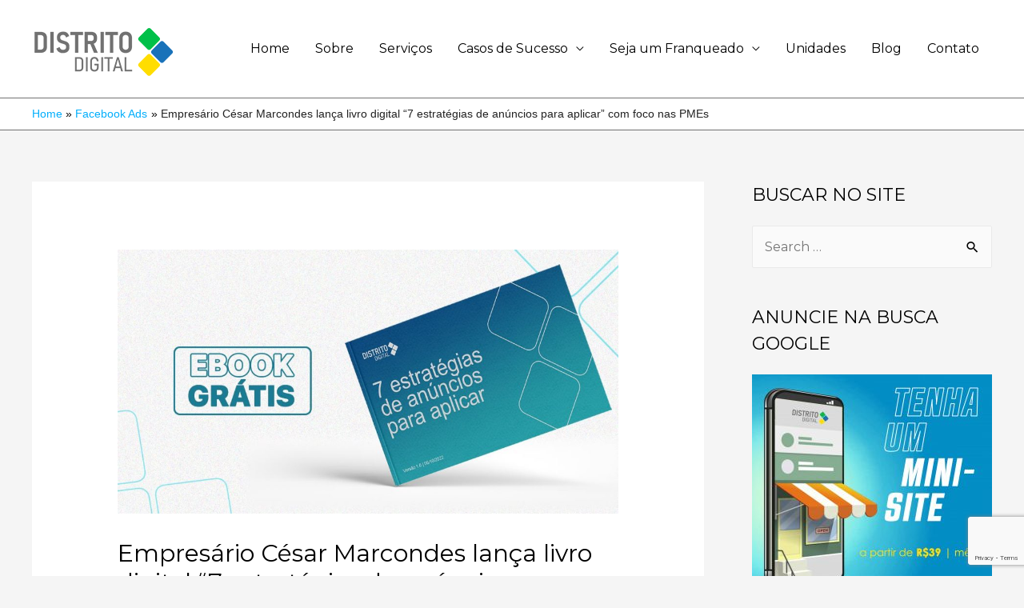

--- FILE ---
content_type: text/html; charset=UTF-8
request_url: http://distritodigital.app/empresario-cesar-marcondes-lanca-livro-digital-7-estrategias-de-anuncios-para-aplicar-com-foco-nas-pmes/
body_size: 91230
content:
<!DOCTYPE html>
<html lang="pt-PT">
<head>
<meta charset="UTF-8">
<meta name="viewport" content="width=device-width, initial-scale=1">
<link rel="profile" href="https://gmpg.org/xfn/11">
<meta name="facebook-domain-verification" content="znyk061jygo5ma08fjhyn51duuefrk" />
<meta name='robots' content='index, follow, max-image-preview:large, max-snippet:-1, max-video-preview:-1' />
	<style>img:is([sizes="auto" i], [sizes^="auto," i]) { contain-intrinsic-size: 3000px 1500px }</style>
	
	<!-- This site is optimized with the Yoast SEO plugin v25.6 - https://yoast.com/wordpress/plugins/seo/ -->
	<title>Empresário César Marcondes lança livro digital &quot;7 estratégias de anúncios para aplicar&quot; com foco nas PMEs</title>
	<meta name="description" content="Lançamento do livro digital &quot;7 estratégias de anúncios para aplicar&quot;, compartilhando estratégias validadas para que empresas possam adotar." />
	<link rel="canonical" href="http://distritodigital.app/empresario-cesar-marcondes-lanca-livro-digital-7-estrategias-de-anuncios-para-aplicar-com-foco-nas-pmes/" />
	<meta property="og:locale" content="pt_PT" />
	<meta property="og:type" content="article" />
	<meta property="og:title" content="Empresário César Marcondes lança livro digital &quot;7 estratégias de anúncios para aplicar&quot; com foco nas PMEs" />
	<meta property="og:description" content="Lançamento do livro digital &quot;7 estratégias de anúncios para aplicar&quot;, compartilhando estratégias validadas para que empresas possam adotar." />
	<meta property="og:url" content="http://distritodigital.app/empresario-cesar-marcondes-lanca-livro-digital-7-estrategias-de-anuncios-para-aplicar-com-foco-nas-pmes/" />
	<meta property="og:site_name" content="Distrito Digital" />
	<meta property="article:published_time" content="2022-10-18T03:30:33+00:00" />
	<meta property="article:modified_time" content="2023-07-19T14:10:53+00:00" />
	<meta property="og:image" content="http://distritodigital.app/wp-content/uploads/2022/10/ebook-7-estrategias-de-anuncios-para-aplicar-1200-x-630-1.jpg" />
	<meta property="og:image:width" content="1200" />
	<meta property="og:image:height" content="630" />
	<meta property="og:image:type" content="image/jpeg" />
	<meta name="author" content="admdistrito" />
	<meta name="twitter:card" content="summary_large_image" />
	<meta name="twitter:label1" content="Escrito por" />
	<meta name="twitter:data1" content="admdistrito" />
	<meta name="twitter:label2" content="Tempo estimado de leitura" />
	<meta name="twitter:data2" content="3 minutos" />
	<script type="application/ld+json" class="yoast-schema-graph">{"@context":"https://schema.org","@graph":[{"@type":"Article","@id":"http://distritodigital.app/empresario-cesar-marcondes-lanca-livro-digital-7-estrategias-de-anuncios-para-aplicar-com-foco-nas-pmes/#article","isPartOf":{"@id":"http://distritodigital.app/empresario-cesar-marcondes-lanca-livro-digital-7-estrategias-de-anuncios-para-aplicar-com-foco-nas-pmes/"},"author":{"name":"admdistrito","@id":"http://distritodigital.app/#/schema/person/8382cdbe785f39c4a68e48ee575c2390"},"headline":"Empresário César Marcondes lança livro digital &#8220;7 estratégias de anúncios para aplicar&#8221; com foco nas PMEs","datePublished":"2022-10-18T03:30:33+00:00","dateModified":"2023-07-19T14:10:53+00:00","mainEntityOfPage":{"@id":"http://distritodigital.app/empresario-cesar-marcondes-lanca-livro-digital-7-estrategias-de-anuncios-para-aplicar-com-foco-nas-pmes/"},"wordCount":520,"commentCount":0,"publisher":{"@id":"http://distritodigital.app/#organization"},"image":{"@id":"http://distritodigital.app/empresario-cesar-marcondes-lanca-livro-digital-7-estrategias-de-anuncios-para-aplicar-com-foco-nas-pmes/#primaryimage"},"thumbnailUrl":"http://distritodigital.app/wp-content/uploads/2022/10/ebook-7-estrategias-de-anuncios-para-aplicar-1200-x-630-1.jpg","keywords":["ebook","ebook gratuito","estratégias","estratégias marketing digital","estratégias validadas","livro digital","marketing digital"],"articleSection":["Estratégias Marketing Digital","Facebook Ads","Marketing Digital"],"inLanguage":"pt-PT","potentialAction":[{"@type":"CommentAction","name":"Comment","target":["http://distritodigital.app/empresario-cesar-marcondes-lanca-livro-digital-7-estrategias-de-anuncios-para-aplicar-com-foco-nas-pmes/#respond"]}]},{"@type":"WebPage","@id":"http://distritodigital.app/empresario-cesar-marcondes-lanca-livro-digital-7-estrategias-de-anuncios-para-aplicar-com-foco-nas-pmes/","url":"http://distritodigital.app/empresario-cesar-marcondes-lanca-livro-digital-7-estrategias-de-anuncios-para-aplicar-com-foco-nas-pmes/","name":"Empresário César Marcondes lança livro digital \"7 estratégias de anúncios para aplicar\" com foco nas PMEs","isPartOf":{"@id":"http://distritodigital.app/#website"},"primaryImageOfPage":{"@id":"http://distritodigital.app/empresario-cesar-marcondes-lanca-livro-digital-7-estrategias-de-anuncios-para-aplicar-com-foco-nas-pmes/#primaryimage"},"image":{"@id":"http://distritodigital.app/empresario-cesar-marcondes-lanca-livro-digital-7-estrategias-de-anuncios-para-aplicar-com-foco-nas-pmes/#primaryimage"},"thumbnailUrl":"http://distritodigital.app/wp-content/uploads/2022/10/ebook-7-estrategias-de-anuncios-para-aplicar-1200-x-630-1.jpg","datePublished":"2022-10-18T03:30:33+00:00","dateModified":"2023-07-19T14:10:53+00:00","description":"Lançamento do livro digital \"7 estratégias de anúncios para aplicar\", compartilhando estratégias validadas para que empresas possam adotar.","breadcrumb":{"@id":"http://distritodigital.app/empresario-cesar-marcondes-lanca-livro-digital-7-estrategias-de-anuncios-para-aplicar-com-foco-nas-pmes/#breadcrumb"},"inLanguage":"pt-PT","potentialAction":[{"@type":"ReadAction","target":["http://distritodigital.app/empresario-cesar-marcondes-lanca-livro-digital-7-estrategias-de-anuncios-para-aplicar-com-foco-nas-pmes/"]}]},{"@type":"ImageObject","inLanguage":"pt-PT","@id":"http://distritodigital.app/empresario-cesar-marcondes-lanca-livro-digital-7-estrategias-de-anuncios-para-aplicar-com-foco-nas-pmes/#primaryimage","url":"http://distritodigital.app/wp-content/uploads/2022/10/ebook-7-estrategias-de-anuncios-para-aplicar-1200-x-630-1.jpg","contentUrl":"http://distritodigital.app/wp-content/uploads/2022/10/ebook-7-estrategias-de-anuncios-para-aplicar-1200-x-630-1.jpg","width":1200,"height":630,"caption":"ebook 7 estratégias de anúncios para aplicar"},{"@type":"BreadcrumbList","@id":"http://distritodigital.app/empresario-cesar-marcondes-lanca-livro-digital-7-estrategias-de-anuncios-para-aplicar-com-foco-nas-pmes/#breadcrumb","itemListElement":[{"@type":"ListItem","position":1,"name":"Início","item":"http://distritodigital.app/"},{"@type":"ListItem","position":2,"name":"Blog","item":"http://distritodigital.app/blog/"},{"@type":"ListItem","position":3,"name":"Empresário César Marcondes lança livro digital &#8220;7 estratégias de anúncios para aplicar&#8221; com foco nas PMEs"}]},{"@type":"WebSite","@id":"http://distritodigital.app/#website","url":"http://distritodigital.app/","name":"Distrito Digital","description":"Especialistas em Marketing Digital em todo Brasil","publisher":{"@id":"http://distritodigital.app/#organization"},"potentialAction":[{"@type":"SearchAction","target":{"@type":"EntryPoint","urlTemplate":"http://distritodigital.app/?s={search_term_string}"},"query-input":{"@type":"PropertyValueSpecification","valueRequired":true,"valueName":"search_term_string"}}],"inLanguage":"pt-PT"},{"@type":"Organization","@id":"http://distritodigital.app/#organization","name":"Distrito Digital","url":"http://distritodigital.app/","logo":{"@type":"ImageObject","inLanguage":"pt-PT","@id":"http://distritodigital.app/#/schema/logo/image/","url":"http://distritodigital.app/wp-content/uploads/2020/08/img_logo-distrito-digital.png","contentUrl":"http://distritodigital.app/wp-content/uploads/2020/08/img_logo-distrito-digital.png","width":180,"height":90,"caption":"Distrito Digital"},"image":{"@id":"http://distritodigital.app/#/schema/logo/image/"}},{"@type":"Person","@id":"http://distritodigital.app/#/schema/person/8382cdbe785f39c4a68e48ee575c2390","name":"admdistrito","image":{"@type":"ImageObject","inLanguage":"pt-PT","@id":"http://distritodigital.app/#/schema/person/image/","url":"https://secure.gravatar.com/avatar/f8200d7f53a0f220b0707f0292936dd8eba8fdab0a5e4a75b8ebf9252049e20a?s=96&d=mm&r=g","contentUrl":"https://secure.gravatar.com/avatar/f8200d7f53a0f220b0707f0292936dd8eba8fdab0a5e4a75b8ebf9252049e20a?s=96&d=mm&r=g","caption":"admdistrito"},"sameAs":["http://distritodigital.app"],"url":"http://distritodigital.app/author/admdistrito/"}]}</script>
	<!-- / Yoast SEO plugin. -->


<link rel='dns-prefetch' href='//fonts.googleapis.com' />
<link rel="alternate" type="application/rss+xml" title="Distrito Digital &raquo; Feed" href="http://distritodigital.app/feed/" />
<link rel="alternate" type="application/rss+xml" title="Distrito Digital &raquo; Feed de comentários" href="http://distritodigital.app/comments/feed/" />
<link rel="alternate" type="application/rss+xml" title="Feed de comentários de Distrito Digital &raquo; Empresário César Marcondes lança livro digital &#8220;7 estratégias de anúncios para aplicar&#8221; com foco nas PMEs" href="http://distritodigital.app/empresario-cesar-marcondes-lanca-livro-digital-7-estrategias-de-anuncios-para-aplicar-com-foco-nas-pmes/feed/" />
<script>
window._wpemojiSettings = {"baseUrl":"https:\/\/s.w.org\/images\/core\/emoji\/16.0.1\/72x72\/","ext":".png","svgUrl":"https:\/\/s.w.org\/images\/core\/emoji\/16.0.1\/svg\/","svgExt":".svg","source":{"concatemoji":"http:\/\/distritodigital.app\/wp-includes\/js\/wp-emoji-release.min.js?ver=6.8.3"}};
/*! This file is auto-generated */
!function(s,n){var o,i,e;function c(e){try{var t={supportTests:e,timestamp:(new Date).valueOf()};sessionStorage.setItem(o,JSON.stringify(t))}catch(e){}}function p(e,t,n){e.clearRect(0,0,e.canvas.width,e.canvas.height),e.fillText(t,0,0);var t=new Uint32Array(e.getImageData(0,0,e.canvas.width,e.canvas.height).data),a=(e.clearRect(0,0,e.canvas.width,e.canvas.height),e.fillText(n,0,0),new Uint32Array(e.getImageData(0,0,e.canvas.width,e.canvas.height).data));return t.every(function(e,t){return e===a[t]})}function u(e,t){e.clearRect(0,0,e.canvas.width,e.canvas.height),e.fillText(t,0,0);for(var n=e.getImageData(16,16,1,1),a=0;a<n.data.length;a++)if(0!==n.data[a])return!1;return!0}function f(e,t,n,a){switch(t){case"flag":return n(e,"\ud83c\udff3\ufe0f\u200d\u26a7\ufe0f","\ud83c\udff3\ufe0f\u200b\u26a7\ufe0f")?!1:!n(e,"\ud83c\udde8\ud83c\uddf6","\ud83c\udde8\u200b\ud83c\uddf6")&&!n(e,"\ud83c\udff4\udb40\udc67\udb40\udc62\udb40\udc65\udb40\udc6e\udb40\udc67\udb40\udc7f","\ud83c\udff4\u200b\udb40\udc67\u200b\udb40\udc62\u200b\udb40\udc65\u200b\udb40\udc6e\u200b\udb40\udc67\u200b\udb40\udc7f");case"emoji":return!a(e,"\ud83e\udedf")}return!1}function g(e,t,n,a){var r="undefined"!=typeof WorkerGlobalScope&&self instanceof WorkerGlobalScope?new OffscreenCanvas(300,150):s.createElement("canvas"),o=r.getContext("2d",{willReadFrequently:!0}),i=(o.textBaseline="top",o.font="600 32px Arial",{});return e.forEach(function(e){i[e]=t(o,e,n,a)}),i}function t(e){var t=s.createElement("script");t.src=e,t.defer=!0,s.head.appendChild(t)}"undefined"!=typeof Promise&&(o="wpEmojiSettingsSupports",i=["flag","emoji"],n.supports={everything:!0,everythingExceptFlag:!0},e=new Promise(function(e){s.addEventListener("DOMContentLoaded",e,{once:!0})}),new Promise(function(t){var n=function(){try{var e=JSON.parse(sessionStorage.getItem(o));if("object"==typeof e&&"number"==typeof e.timestamp&&(new Date).valueOf()<e.timestamp+604800&&"object"==typeof e.supportTests)return e.supportTests}catch(e){}return null}();if(!n){if("undefined"!=typeof Worker&&"undefined"!=typeof OffscreenCanvas&&"undefined"!=typeof URL&&URL.createObjectURL&&"undefined"!=typeof Blob)try{var e="postMessage("+g.toString()+"("+[JSON.stringify(i),f.toString(),p.toString(),u.toString()].join(",")+"));",a=new Blob([e],{type:"text/javascript"}),r=new Worker(URL.createObjectURL(a),{name:"wpTestEmojiSupports"});return void(r.onmessage=function(e){c(n=e.data),r.terminate(),t(n)})}catch(e){}c(n=g(i,f,p,u))}t(n)}).then(function(e){for(var t in e)n.supports[t]=e[t],n.supports.everything=n.supports.everything&&n.supports[t],"flag"!==t&&(n.supports.everythingExceptFlag=n.supports.everythingExceptFlag&&n.supports[t]);n.supports.everythingExceptFlag=n.supports.everythingExceptFlag&&!n.supports.flag,n.DOMReady=!1,n.readyCallback=function(){n.DOMReady=!0}}).then(function(){return e}).then(function(){var e;n.supports.everything||(n.readyCallback(),(e=n.source||{}).concatemoji?t(e.concatemoji):e.wpemoji&&e.twemoji&&(t(e.twemoji),t(e.wpemoji)))}))}((window,document),window._wpemojiSettings);
</script>
<link rel='stylesheet' id='astra-theme-css-css' href='http://distritodigital.app/wp-content/themes/astra/assets/css/minified/style.min.css?ver=2.5.3' media='all' />
<style id='astra-theme-css-inline-css'>
html{font-size:100%;}a,.page-title{color:#008093;}a:hover,a:focus{color:#008093;}body,button,input,select,textarea,.ast-button,.ast-custom-button{font-family:'Montserrat',sans-serif;font-weight:400;font-size:16px;font-size:1rem;}blockquote{color:#000000;}h1,.entry-content h1,h2,.entry-content h2,h3,.entry-content h3,h4,.entry-content h4,h5,.entry-content h5,h6,.entry-content h6,.site-title,.site-title a{font-family:'Montserrat',sans-serif;font-weight:700;}.site-title{font-size:35px;font-size:2.1875rem;}.ast-archive-description .ast-archive-title{font-size:40px;font-size:2.5rem;}.site-header .site-description{font-size:15px;font-size:0.9375rem;}.entry-title{font-size:40px;font-size:2.5rem;}.comment-reply-title{font-size:26px;font-size:1.625rem;}.ast-comment-list #cancel-comment-reply-link{font-size:16px;font-size:1rem;}h1,.entry-content h1{font-size:40px;font-size:2.5rem;font-weight:700;font-family:'Montserrat',sans-serif;}h2,.entry-content h2{font-size:30px;font-size:1.875rem;font-weight:700;font-family:'Montserrat',sans-serif;}h3,.entry-content h3{font-size:25px;font-size:1.5625rem;font-weight:700;font-family:'Montserrat',sans-serif;}h4,.entry-content h4{font-size:20px;font-size:1.25rem;}h5,.entry-content h5{font-size:18px;font-size:1.125rem;}h6,.entry-content h6{font-size:15px;font-size:0.9375rem;}.ast-single-post .entry-title,.page-title{font-size:30px;font-size:1.875rem;}#secondary,#secondary button,#secondary input,#secondary select,#secondary textarea{font-size:16px;font-size:1rem;}::selection{background-color:#00a9c3;color:#ffffff;}body,h1,.entry-title a,.entry-content h1,h2,.entry-content h2,h3,.entry-content h3,h4,.entry-content h4,h5,.entry-content h5,h6,.entry-content h6,.wc-block-grid__product-title{color:#000000;}.tagcloud a:hover,.tagcloud a:focus,.tagcloud a.current-item{color:#ffffff;border-color:#008093;background-color:#008093;}.main-header-menu .menu-link,.ast-header-custom-item a{color:#000000;}.main-header-menu .menu-item:hover > .menu-link,.main-header-menu .menu-item:hover > .ast-menu-toggle,.main-header-menu .ast-masthead-custom-menu-items a:hover,.main-header-menu .menu-item.focus > .menu-link,.main-header-menu .menu-item.focus > .ast-menu-toggle,.main-header-menu .current-menu-item > .menu-link,.main-header-menu .current-menu-ancestor > .menu-link,.main-header-menu .current-menu-item > .ast-menu-toggle,.main-header-menu .current-menu-ancestor > .ast-menu-toggle{color:#008093;}input:focus,input[type="text"]:focus,input[type="email"]:focus,input[type="url"]:focus,input[type="password"]:focus,input[type="reset"]:focus,input[type="search"]:focus,textarea:focus{border-color:#008093;}input[type="radio"]:checked,input[type=reset],input[type="checkbox"]:checked,input[type="checkbox"]:hover:checked,input[type="checkbox"]:focus:checked,input[type=range]::-webkit-slider-thumb{border-color:#008093;background-color:#008093;box-shadow:none;}.site-footer a:hover + .post-count,.site-footer a:focus + .post-count{background:#008093;border-color:#008093;}.ast-small-footer > .ast-footer-overlay{background-color:#008093;}.footer-adv .footer-adv-overlay{border-top-style:solid;border-top-color:#f1f1f1;}.footer-adv .widget-title,.footer-adv .widget-title a{color:#ffffff;}.footer-adv{color:#ffffff;}.footer-adv a{color:#02aefb;}.footer-adv .tagcloud a:hover,.footer-adv .tagcloud a.current-item{border-color:#02aefb;background-color:#02aefb;}.footer-adv a:hover,.footer-adv .no-widget-text a:hover,.footer-adv a:focus,.footer-adv .no-widget-text a:focus{color:#02aefb;}.footer-adv .calendar_wrap #today,.footer-adv a:hover + .post-count{background-color:#02aefb;}.footer-adv-overlay{background-color:#00a9c3;}.ast-comment-meta{line-height:1.666666667;font-size:13px;font-size:0.8125rem;}.single .nav-links .nav-previous,.single .nav-links .nav-next,.single .ast-author-details .author-title,.ast-comment-meta{color:#008093;}.entry-meta,.entry-meta *{line-height:1.45;color:#008093;}.entry-meta a:hover,.entry-meta a:hover *,.entry-meta a:focus,.entry-meta a:focus *{color:#008093;}.ast-404-layout-1 .ast-404-text{font-size:200px;font-size:12.5rem;}.widget-title{font-size:22px;font-size:1.375rem;color:#000000;}#cat option,.secondary .calendar_wrap thead a,.secondary .calendar_wrap thead a:visited{color:#008093;}.secondary .calendar_wrap #today,.ast-progress-val span{background:#008093;}.secondary a:hover + .post-count,.secondary a:focus + .post-count{background:#008093;border-color:#008093;}.calendar_wrap #today > a{color:#ffffff;}.ast-pagination a,.page-links .page-link,.single .post-navigation a{color:#008093;}.ast-pagination a:hover,.ast-pagination a:focus,.ast-pagination > span:hover:not(.dots),.ast-pagination > span.current,.page-links > .page-link,.page-links .page-link:hover,.post-navigation a:hover{color:#008093;}.ast-header-break-point .ast-mobile-menu-buttons-minimal.menu-toggle{background:transparent;color:#1972b9;}.ast-header-break-point .ast-mobile-menu-buttons-outline.menu-toggle{background:transparent;border:1px solid #1972b9;color:#1972b9;}.ast-header-break-point .ast-mobile-menu-buttons-fill.menu-toggle{background:#1972b9;color:#ffffff;}@media (min-width:1200px){.ast-separate-container.ast-right-sidebar .entry-content .wp-block-image.alignfull,.ast-separate-container.ast-left-sidebar .entry-content .wp-block-image.alignfull,.ast-separate-container.ast-right-sidebar .entry-content .wp-block-cover.alignfull,.ast-separate-container.ast-left-sidebar .entry-content .wp-block-cover.alignfull{margin-left:-6.67em;margin-right:-6.67em;max-width:unset;width:unset;}.ast-separate-container.ast-right-sidebar .entry-content .wp-block-image.alignwide,.ast-separate-container.ast-left-sidebar .entry-content .wp-block-image.alignwide,.ast-separate-container.ast-right-sidebar .entry-content .wp-block-cover.alignwide,.ast-separate-container.ast-left-sidebar .entry-content .wp-block-cover.alignwide{margin-left:-20px;margin-right:-20px;max-width:unset;width:unset;}.wp-block-group .has-background{padding:20px;}}@media (min-width:1200px){.ast-separate-container.ast-right-sidebar .entry-content .wp-block-group.alignwide,.ast-separate-container.ast-left-sidebar .entry-content .wp-block-group.alignwide,.ast-separate-container.ast-right-sidebar .entry-content .wp-block-cover.alignwide,.ast-separate-container.ast-left-sidebar .entry-content .wp-block-cover.alignwide,.ast-no-sidebar.ast-separate-container .entry-content .wp-block-group.alignwide,.ast-no-sidebar.ast-separate-container .entry-content .wp-block-cover.alignwide{margin-left:-20px;margin-right:-20px;padding-left:20px;padding-right:20px;}.ast-separate-container.ast-right-sidebar .entry-content .wp-block-group.alignfull,.ast-separate-container.ast-left-sidebar .entry-content .wp-block-group.alignfull,.ast-no-sidebar.ast-separate-container .entry-content .wp-block-group.alignfull,.ast-separate-container.ast-right-sidebar .entry-content .wp-block-cover.alignfull,.ast-separate-container.ast-left-sidebar .entry-content .wp-block-cover.alignfull,.ast-no-sidebar.ast-separate-container .entry-content .wp-block-cover.alignfull{margin-left:-6.67em;margin-right:-6.67em;padding-left:6.67em;padding-right:6.67em;}.ast-plain-container.ast-right-sidebar .entry-content .wp-block-group.alignwide,.ast-plain-container.ast-left-sidebar .entry-content .wp-block-group.alignwide,.ast-plain-container.ast-right-sidebar .entry-content .wp-block-group.alignfull,.ast-plain-container.ast-left-sidebar .entry-content .wp-block-group.alignfull{padding-left:20px;padding-right:20px;}.ast-plain-container.ast-no-sidebar .entry-content .alignwide .wp-block-group__inner-container,.ast-plain-container.ast-no-sidebar .entry-content .alignfull .wp-block-group__inner-container,.ast-plain-container.ast-no-sidebar .entry-content .alignwide .wp-block-cover__inner-container,.ast-plain-container.ast-no-sidebar .entry-content .alignfull .wp-block-cover__inner-container{max-width:1240px;margin-left:auto;margin-right:auto;padding-left:20px;padding-right:20px;}.ast-page-builder-template.ast-no-sidebar .entry-content .wp-block-group.alignwide,.ast-page-builder-template.ast-no-sidebar .entry-content .wp-block-group.alignfull{margin-left:0;margin-right:0;}.wp-block-cover-image.alignwide .wp-block-cover__inner-container,.wp-block-cover.alignwide .wp-block-cover__inner-container,.wp-block-cover-image.alignfull .wp-block-cover__inner-container,.wp-block-cover.alignfull .wp-block-cover__inner-container{width:100%;}.ast-page-builder-template.ast-no-sidebar .entry-content .wp-block-cover.alignwide,.ast-page-builder-template.ast-left-sidebar .entry-content .wp-block-cover.alignwide,.ast-page-builder-template.ast-right-sidebar .entry-content .wp-block-cover.alignwide,.ast-page-builder-template.ast-no-sidebar .entry-content .wp-block-cover.alignfull,.ast-page-builder-template.ast-left-sidebar .entry-content .wp-block-cover.alignfull,.ast-page-builder-template.ast-right-sidebar .entry-content .wp-block-cover.alignful{padding-right:0;padding-left:0;}}@media (max-width:921px){#secondary.secondary{padding-top:0;}.ast-separate-container .ast-article-post,.ast-separate-container .ast-article-single{padding:1.5em 2.14em;}.ast-separate-container #primary,.ast-separate-container #secondary{padding:1.5em 0;}.ast-separate-container.ast-right-sidebar #secondary{padding-left:1em;padding-right:1em;}.ast-separate-container.ast-two-container #secondary{padding-left:0;padding-right:0;}.ast-page-builder-template .entry-header #secondary{margin-top:1.5em;}.ast-page-builder-template #secondary{margin-top:1.5em;}#primary,#secondary{padding:1.5em 0;margin:0;}.ast-left-sidebar #content > .ast-container{display:flex;flex-direction:column-reverse;width:100%;}.ast-author-box img.avatar{margin:20px 0 0 0;}.ast-pagination{padding-top:1.5em;text-align:center;}.ast-pagination .next.page-numbers{display:inherit;float:none;}}@media (max-width:921px){.ast-page-builder-template.ast-left-sidebar #secondary{padding-right:20px;}.ast-page-builder-template.ast-right-sidebar #secondary{padding-left:20px;}.ast-right-sidebar #primary{padding-right:0;}.ast-right-sidebar #secondary{padding-left:0;}.ast-left-sidebar #primary{padding-left:0;}.ast-left-sidebar #secondary{padding-right:0;}.ast-pagination .prev.page-numbers{padding-left:.5em;}.ast-pagination .next.page-numbers{padding-right:.5em;}}@media (min-width:922px){.ast-separate-container.ast-right-sidebar #primary,.ast-separate-container.ast-left-sidebar #primary{border:0;}.ast-separate-container.ast-right-sidebar #secondary,.ast-separate-container.ast-left-sidebar #secondary{border:0;margin-left:auto;margin-right:auto;}.ast-separate-container.ast-two-container #secondary .widget:last-child{margin-bottom:0;}.ast-separate-container .ast-comment-list li .comment-respond{padding-left:2.66666em;padding-right:2.66666em;}.ast-author-box{-js-display:flex;display:flex;}.ast-author-bio{flex:1;}.error404.ast-separate-container #primary,.search-no-results.ast-separate-container #primary{margin-bottom:4em;}}@media (min-width:922px){.ast-right-sidebar #primary{border-right:1px solid #eee;}.ast-right-sidebar #secondary{border-left:1px solid #eee;margin-left:-1px;}.ast-left-sidebar #primary{border-left:1px solid #eee;}.ast-left-sidebar #secondary{border-right:1px solid #eee;margin-right:-1px;}.ast-separate-container.ast-two-container.ast-right-sidebar #secondary{padding-left:30px;padding-right:0;}.ast-separate-container.ast-two-container.ast-left-sidebar #secondary{padding-right:30px;padding-left:0;}}.wp-block-button .wp-block-button__link,{color:#ffffff;}.wp-block-button .wp-block-button__link{border-style:solid;border-top-width:0;border-right-width:0;border-left-width:0;border-bottom-width:0;border-color:#1972b9;background-color:#1972b9;color:#ffffff;font-family:Helvetica,Verdana,Arial,sans-serif;font-weight:inherit;line-height:1;font-size:14px;font-size:0.875rem;border-radius:2px;padding-top:10px;padding-right:40px;padding-bottom:10px;padding-left:40px;}.wp-block-button .wp-block-button__link:hover,.wp-block-button .wp-block-button__link:focus{color:#ffffff;background-color:#0043af;border-color:#0043af;}.menu-toggle,button,.ast-button,.ast-custom-button,.button,input#submit,input[type="button"],input[type="submit"],input[type="reset"]{border-style:solid;border-top-width:0;border-right-width:0;border-left-width:0;border-bottom-width:0;color:#ffffff;border-color:#1972b9;background-color:#1972b9;border-radius:2px;padding-top:10px;padding-right:40px;padding-bottom:10px;padding-left:40px;font-family:Helvetica,Verdana,Arial,sans-serif;font-weight:inherit;font-size:14px;font-size:0.875rem;line-height:1;}button:focus,.menu-toggle:hover,button:hover,.ast-button:hover,.button:hover,input[type=reset]:hover,input[type=reset]:focus,input#submit:hover,input#submit:focus,input[type="button"]:hover,input[type="button"]:focus,input[type="submit"]:hover,input[type="submit"]:focus{color:#ffffff;background-color:#0043af;border-color:#0043af;}@media (min-width:921px){.ast-container{max-width:100%;}}@media (min-width:544px){.ast-container{max-width:100%;}}@media (max-width:544px){.ast-separate-container .ast-article-post,.ast-separate-container .ast-article-single{padding:1.5em 1em;}.ast-separate-container #content .ast-container{padding-left:0.54em;padding-right:0.54em;}.ast-separate-container #secondary{padding-top:0;}.ast-separate-container.ast-two-container #secondary .widget{margin-bottom:1.5em;padding-left:1em;padding-right:1em;}.ast-separate-container .comments-count-wrapper{padding:1.5em 1em;}.ast-separate-container .ast-comment-list li.depth-1{padding:1.5em 1em;margin-bottom:1.5em;}.ast-separate-container .ast-comment-list .bypostauthor{padding:.5em;}.ast-separate-container .ast-archive-description{padding:1.5em 1em;}.ast-search-menu-icon.ast-dropdown-active .search-field{width:170px;}.ast-separate-container .comment-respond{padding:1.5em 1em;}}@media (max-width:544px){.ast-comment-list .children{margin-left:0.66666em;}.ast-separate-container .ast-comment-list .bypostauthor li{padding:0 0 0 .5em;}}@media (max-width:921px){.ast-mobile-header-stack .main-header-bar .ast-search-menu-icon{display:inline-block;}.ast-header-break-point.ast-header-custom-item-outside .ast-mobile-header-stack .main-header-bar .ast-search-icon{margin:0;}.ast-comment-avatar-wrap img{max-width:2.5em;}.comments-area{margin-top:1.5em;}.ast-separate-container .comments-count-wrapper{padding:2em 2.14em;}.ast-separate-container .ast-comment-list li.depth-1{padding:1.5em 2.14em;}.ast-separate-container .comment-respond{padding:2em 2.14em;}}@media (max-width:921px){.ast-header-break-point .main-header-bar .ast-search-menu-icon.slide-search .search-form{right:0;}.ast-header-break-point .ast-mobile-header-stack .main-header-bar .ast-search-menu-icon.slide-search .search-form{right:-1em;}.ast-comment-avatar-wrap{margin-right:0.5em;}}.footer-adv .tagcloud a:hover,.footer-adv .tagcloud a.current-item{color:#000000;}.footer-adv .calendar_wrap #today{color:#000000;}@media (min-width:545px){.ast-page-builder-template .comments-area,.single.ast-page-builder-template .entry-header,.single.ast-page-builder-template .post-navigation{max-width:1240px;margin-left:auto;margin-right:auto;}}@media (max-width:921px){.ast-archive-description .ast-archive-title{font-size:40px;}.entry-title{font-size:30px;}h1,.entry-content h1{font-size:30px;}h2,.entry-content h2{font-size:25px;}h3,.entry-content h3{font-size:20px;}.ast-single-post .entry-title,.page-title{font-size:30px;}}@media (max-width:544px){.ast-archive-description .ast-archive-title{font-size:40px;}.entry-title{font-size:30px;}h1,.entry-content h1{font-size:30px;}h2,.entry-content h2{font-size:25px;}h3,.entry-content h3{font-size:20px;}.ast-single-post .entry-title,.page-title{font-size:30px;}}@media (max-width:921px){html{font-size:91.2%;}}@media (max-width:544px){html{font-size:91.2%;}}@media (min-width:922px){.ast-container{max-width:1240px;}}@font-face {font-family: "Astra";src: url(http://distritodigital.app/wp-content/themes/astra/assets/fonts/astra.woff) format("woff"),url(http://distritodigital.app/wp-content/themes/astra/assets/fonts/astra.ttf) format("truetype"),url(http://distritodigital.app/wp-content/themes/astra/assets/fonts/astra.svg#astra) format("svg");font-weight: normal;font-style: normal;font-display: fallback;}@media (max-width:921px) {.main-header-bar .main-header-bar-navigation{display:none;}}.ast-desktop .main-header-menu.submenu-with-border .sub-menu,.ast-desktop .main-header-menu.submenu-with-border .astra-full-megamenu-wrapper{border-color:#00a9c3;}.ast-desktop .main-header-menu.submenu-with-border .sub-menu{border-top-width:2px;border-right-width:0px;border-left-width:0px;border-bottom-width:0px;border-style:solid;}.ast-desktop .main-header-menu.submenu-with-border .sub-menu .sub-menu{top:-2px;}.ast-desktop .main-header-menu.submenu-with-border .sub-menu .menu-link,.ast-desktop .main-header-menu.submenu-with-border .children .menu-link{border-bottom-width:0px;border-style:solid;border-color:#eaeaea;}@media (min-width:922px){.main-header-menu .sub-menu .menu-item.ast-left-align-sub-menu:hover > .sub-menu,.main-header-menu .sub-menu .menu-item.ast-left-align-sub-menu.focus > .sub-menu{margin-left:-0px;}}.ast-small-footer{border-top-style:solid;border-top-width:0px;border-top-color:#02aefb;}@media (max-width:920px){.ast-404-layout-1 .ast-404-text{font-size:100px;font-size:6.25rem;}}.ast-breadcrumbs .trail-browse,.ast-breadcrumbs .trail-items,.ast-breadcrumbs .trail-items li{display:inline-block;margin:0;padding:0;border:none;background:inherit;text-indent:0;}.ast-breadcrumbs .trail-browse{font-size:inherit;font-style:inherit;font-weight:inherit;color:inherit;}.ast-breadcrumbs .trail-items{list-style:none;}.trail-items li::after{padding:0 0.3em;content:"\00bb";}.trail-items li:last-of-type::after{display:none;}.trail-items li::after{content:"\00bb";}.ast-breadcrumbs-wrapper .trail-items a{color:#02aefb;}.ast-breadcrumbs-wrapper .trail-items .trail-end{color:#222222;}.ast-breadcrumbs-wrapper,.ast-breadcrumbs-wrapper a{font-family:Helvetica,Verdana,Arial,sans-serif;font-weight:inherit;font-size:14px;font-size:0.875rem;}.ast-breadcrumbs-wrapper{text-align:left;}.ast-header-breadcrumb{padding-top:10px;padding-bottom:10px;}.ast-default-menu-enable.ast-main-header-nav-open.ast-header-break-point .main-header-bar.ast-header-breadcrumb,.ast-main-header-nav-open .main-header-bar.ast-header-breadcrumb{padding-top:1em;padding-bottom:1em;}.ast-header-break-point .main-header-bar.ast-header-breadcrumb{border-bottom-width:1px;border-bottom-color:#eaeaea;border-bottom-style:solid;}.ast-breadcrumbs-wrapper{line-height:1.4;}.ast-breadcrumbs-wrapper .rank-math-breadcrumb p{margin-bottom:0px;}.ast-breadcrumbs-wrapper{display:block;width:100%;}.ast-header-break-point .main-header-bar{border-bottom-width:1px;border-bottom-color:#717171;}@media (min-width:922px){.main-header-bar{border-bottom-width:1px;border-bottom-color:#717171;}}@media (min-width:922px){#primary{width:70%;}#secondary{width:30%;}}.ast-safari-browser-less-than-11 .main-header-menu .menu-item, .ast-safari-browser-less-than-11 .main-header-bar .ast-masthead-custom-menu-items{display:block;}.main-header-menu .menu-item, .main-header-bar .ast-masthead-custom-menu-items{-js-display:flex;display:flex;-webkit-box-pack:center;-webkit-justify-content:center;-moz-box-pack:center;-ms-flex-pack:center;justify-content:center;-webkit-box-orient:vertical;-webkit-box-direction:normal;-webkit-flex-direction:column;-moz-box-orient:vertical;-moz-box-direction:normal;-ms-flex-direction:column;flex-direction:column;}.main-header-menu > .menu-item > .menu-link{height:100%;-webkit-box-align:center;-webkit-align-items:center;-moz-box-align:center;-ms-flex-align:center;align-items:center;-js-display:flex;display:flex;}.ast-primary-menu-disabled .main-header-bar .ast-masthead-custom-menu-items{flex:unset;}
</style>
<link rel='stylesheet' id='astra-google-fonts-css' href='//fonts.googleapis.com/css?family=Montserrat%3A400%2C%2C700&#038;display=fallback&#038;ver=2.5.3' media='all' />
<link rel='stylesheet' id='astra-menu-animation-css' href='http://distritodigital.app/wp-content/themes/astra/assets/css/minified/menu-animation.min.css?ver=2.5.3' media='all' />
<style id='wp-emoji-styles-inline-css'>

	img.wp-smiley, img.emoji {
		display: inline !important;
		border: none !important;
		box-shadow: none !important;
		height: 1em !important;
		width: 1em !important;
		margin: 0 0.07em !important;
		vertical-align: -0.1em !important;
		background: none !important;
		padding: 0 !important;
	}
</style>
<link rel='stylesheet' id='wp-block-library-css' href='http://distritodigital.app/wp-includes/css/dist/block-library/style.min.css?ver=6.8.3' media='all' />
<style id='global-styles-inline-css'>
:root{--wp--preset--aspect-ratio--square: 1;--wp--preset--aspect-ratio--4-3: 4/3;--wp--preset--aspect-ratio--3-4: 3/4;--wp--preset--aspect-ratio--3-2: 3/2;--wp--preset--aspect-ratio--2-3: 2/3;--wp--preset--aspect-ratio--16-9: 16/9;--wp--preset--aspect-ratio--9-16: 9/16;--wp--preset--color--black: #000000;--wp--preset--color--cyan-bluish-gray: #abb8c3;--wp--preset--color--white: #ffffff;--wp--preset--color--pale-pink: #f78da7;--wp--preset--color--vivid-red: #cf2e2e;--wp--preset--color--luminous-vivid-orange: #ff6900;--wp--preset--color--luminous-vivid-amber: #fcb900;--wp--preset--color--light-green-cyan: #7bdcb5;--wp--preset--color--vivid-green-cyan: #00d084;--wp--preset--color--pale-cyan-blue: #8ed1fc;--wp--preset--color--vivid-cyan-blue: #0693e3;--wp--preset--color--vivid-purple: #9b51e0;--wp--preset--color--ast-global-color-0: var(--ast-global-color-0);--wp--preset--color--ast-global-color-1: var(--ast-global-color-1);--wp--preset--color--ast-global-color-2: var(--ast-global-color-2);--wp--preset--color--ast-global-color-3: var(--ast-global-color-3);--wp--preset--color--ast-global-color-4: var(--ast-global-color-4);--wp--preset--color--ast-global-color-5: var(--ast-global-color-5);--wp--preset--color--ast-global-color-6: var(--ast-global-color-6);--wp--preset--color--ast-global-color-7: var(--ast-global-color-7);--wp--preset--color--ast-global-color-8: var(--ast-global-color-8);--wp--preset--gradient--vivid-cyan-blue-to-vivid-purple: linear-gradient(135deg,rgba(6,147,227,1) 0%,rgb(155,81,224) 100%);--wp--preset--gradient--light-green-cyan-to-vivid-green-cyan: linear-gradient(135deg,rgb(122,220,180) 0%,rgb(0,208,130) 100%);--wp--preset--gradient--luminous-vivid-amber-to-luminous-vivid-orange: linear-gradient(135deg,rgba(252,185,0,1) 0%,rgba(255,105,0,1) 100%);--wp--preset--gradient--luminous-vivid-orange-to-vivid-red: linear-gradient(135deg,rgba(255,105,0,1) 0%,rgb(207,46,46) 100%);--wp--preset--gradient--very-light-gray-to-cyan-bluish-gray: linear-gradient(135deg,rgb(238,238,238) 0%,rgb(169,184,195) 100%);--wp--preset--gradient--cool-to-warm-spectrum: linear-gradient(135deg,rgb(74,234,220) 0%,rgb(151,120,209) 20%,rgb(207,42,186) 40%,rgb(238,44,130) 60%,rgb(251,105,98) 80%,rgb(254,248,76) 100%);--wp--preset--gradient--blush-light-purple: linear-gradient(135deg,rgb(255,206,236) 0%,rgb(152,150,240) 100%);--wp--preset--gradient--blush-bordeaux: linear-gradient(135deg,rgb(254,205,165) 0%,rgb(254,45,45) 50%,rgb(107,0,62) 100%);--wp--preset--gradient--luminous-dusk: linear-gradient(135deg,rgb(255,203,112) 0%,rgb(199,81,192) 50%,rgb(65,88,208) 100%);--wp--preset--gradient--pale-ocean: linear-gradient(135deg,rgb(255,245,203) 0%,rgb(182,227,212) 50%,rgb(51,167,181) 100%);--wp--preset--gradient--electric-grass: linear-gradient(135deg,rgb(202,248,128) 0%,rgb(113,206,126) 100%);--wp--preset--gradient--midnight: linear-gradient(135deg,rgb(2,3,129) 0%,rgb(40,116,252) 100%);--wp--preset--font-size--small: 13px;--wp--preset--font-size--medium: 20px;--wp--preset--font-size--large: 36px;--wp--preset--font-size--x-large: 42px;--wp--preset--font-family--betterlett: betterlett;--wp--preset--spacing--20: 0.44rem;--wp--preset--spacing--30: 0.67rem;--wp--preset--spacing--40: 1rem;--wp--preset--spacing--50: 1.5rem;--wp--preset--spacing--60: 2.25rem;--wp--preset--spacing--70: 3.38rem;--wp--preset--spacing--80: 5.06rem;--wp--preset--shadow--natural: 6px 6px 9px rgba(0, 0, 0, 0.2);--wp--preset--shadow--deep: 12px 12px 50px rgba(0, 0, 0, 0.4);--wp--preset--shadow--sharp: 6px 6px 0px rgba(0, 0, 0, 0.2);--wp--preset--shadow--outlined: 6px 6px 0px -3px rgba(255, 255, 255, 1), 6px 6px rgba(0, 0, 0, 1);--wp--preset--shadow--crisp: 6px 6px 0px rgba(0, 0, 0, 1);}:root { --wp--style--global--content-size: var(--wp--custom--ast-content-width-size);--wp--style--global--wide-size: var(--wp--custom--ast-wide-width-size); }:where(body) { margin: 0; }.wp-site-blocks > .alignleft { float: left; margin-right: 2em; }.wp-site-blocks > .alignright { float: right; margin-left: 2em; }.wp-site-blocks > .aligncenter { justify-content: center; margin-left: auto; margin-right: auto; }:where(.wp-site-blocks) > * { margin-block-start: 2em; margin-block-end: 0; }:where(.wp-site-blocks) > :first-child { margin-block-start: 0; }:where(.wp-site-blocks) > :last-child { margin-block-end: 0; }:root { --wp--style--block-gap: 2em; }:root :where(.is-layout-flow) > :first-child{margin-block-start: 0;}:root :where(.is-layout-flow) > :last-child{margin-block-end: 0;}:root :where(.is-layout-flow) > *{margin-block-start: 2em;margin-block-end: 0;}:root :where(.is-layout-constrained) > :first-child{margin-block-start: 0;}:root :where(.is-layout-constrained) > :last-child{margin-block-end: 0;}:root :where(.is-layout-constrained) > *{margin-block-start: 2em;margin-block-end: 0;}:root :where(.is-layout-flex){gap: 2em;}:root :where(.is-layout-grid){gap: 2em;}.is-layout-flow > .alignleft{float: left;margin-inline-start: 0;margin-inline-end: 2em;}.is-layout-flow > .alignright{float: right;margin-inline-start: 2em;margin-inline-end: 0;}.is-layout-flow > .aligncenter{margin-left: auto !important;margin-right: auto !important;}.is-layout-constrained > .alignleft{float: left;margin-inline-start: 0;margin-inline-end: 2em;}.is-layout-constrained > .alignright{float: right;margin-inline-start: 2em;margin-inline-end: 0;}.is-layout-constrained > .aligncenter{margin-left: auto !important;margin-right: auto !important;}.is-layout-constrained > :where(:not(.alignleft):not(.alignright):not(.alignfull)){max-width: var(--wp--style--global--content-size);margin-left: auto !important;margin-right: auto !important;}.is-layout-constrained > .alignwide{max-width: var(--wp--style--global--wide-size);}body .is-layout-flex{display: flex;}.is-layout-flex{flex-wrap: wrap;align-items: center;}.is-layout-flex > :is(*, div){margin: 0;}body .is-layout-grid{display: grid;}.is-layout-grid > :is(*, div){margin: 0;}body{padding-top: 0px;padding-right: 0px;padding-bottom: 0px;padding-left: 0px;}a:where(:not(.wp-element-button)){text-decoration: underline;}:root :where(.wp-element-button, .wp-block-button__link){background-color: #32373c;border-width: 0;color: #fff;font-family: inherit;font-size: inherit;line-height: inherit;padding: calc(0.667em + 2px) calc(1.333em + 2px);text-decoration: none;}.has-black-color{color: var(--wp--preset--color--black) !important;}.has-cyan-bluish-gray-color{color: var(--wp--preset--color--cyan-bluish-gray) !important;}.has-white-color{color: var(--wp--preset--color--white) !important;}.has-pale-pink-color{color: var(--wp--preset--color--pale-pink) !important;}.has-vivid-red-color{color: var(--wp--preset--color--vivid-red) !important;}.has-luminous-vivid-orange-color{color: var(--wp--preset--color--luminous-vivid-orange) !important;}.has-luminous-vivid-amber-color{color: var(--wp--preset--color--luminous-vivid-amber) !important;}.has-light-green-cyan-color{color: var(--wp--preset--color--light-green-cyan) !important;}.has-vivid-green-cyan-color{color: var(--wp--preset--color--vivid-green-cyan) !important;}.has-pale-cyan-blue-color{color: var(--wp--preset--color--pale-cyan-blue) !important;}.has-vivid-cyan-blue-color{color: var(--wp--preset--color--vivid-cyan-blue) !important;}.has-vivid-purple-color{color: var(--wp--preset--color--vivid-purple) !important;}.has-ast-global-color-0-color{color: var(--wp--preset--color--ast-global-color-0) !important;}.has-ast-global-color-1-color{color: var(--wp--preset--color--ast-global-color-1) !important;}.has-ast-global-color-2-color{color: var(--wp--preset--color--ast-global-color-2) !important;}.has-ast-global-color-3-color{color: var(--wp--preset--color--ast-global-color-3) !important;}.has-ast-global-color-4-color{color: var(--wp--preset--color--ast-global-color-4) !important;}.has-ast-global-color-5-color{color: var(--wp--preset--color--ast-global-color-5) !important;}.has-ast-global-color-6-color{color: var(--wp--preset--color--ast-global-color-6) !important;}.has-ast-global-color-7-color{color: var(--wp--preset--color--ast-global-color-7) !important;}.has-ast-global-color-8-color{color: var(--wp--preset--color--ast-global-color-8) !important;}.has-black-background-color{background-color: var(--wp--preset--color--black) !important;}.has-cyan-bluish-gray-background-color{background-color: var(--wp--preset--color--cyan-bluish-gray) !important;}.has-white-background-color{background-color: var(--wp--preset--color--white) !important;}.has-pale-pink-background-color{background-color: var(--wp--preset--color--pale-pink) !important;}.has-vivid-red-background-color{background-color: var(--wp--preset--color--vivid-red) !important;}.has-luminous-vivid-orange-background-color{background-color: var(--wp--preset--color--luminous-vivid-orange) !important;}.has-luminous-vivid-amber-background-color{background-color: var(--wp--preset--color--luminous-vivid-amber) !important;}.has-light-green-cyan-background-color{background-color: var(--wp--preset--color--light-green-cyan) !important;}.has-vivid-green-cyan-background-color{background-color: var(--wp--preset--color--vivid-green-cyan) !important;}.has-pale-cyan-blue-background-color{background-color: var(--wp--preset--color--pale-cyan-blue) !important;}.has-vivid-cyan-blue-background-color{background-color: var(--wp--preset--color--vivid-cyan-blue) !important;}.has-vivid-purple-background-color{background-color: var(--wp--preset--color--vivid-purple) !important;}.has-ast-global-color-0-background-color{background-color: var(--wp--preset--color--ast-global-color-0) !important;}.has-ast-global-color-1-background-color{background-color: var(--wp--preset--color--ast-global-color-1) !important;}.has-ast-global-color-2-background-color{background-color: var(--wp--preset--color--ast-global-color-2) !important;}.has-ast-global-color-3-background-color{background-color: var(--wp--preset--color--ast-global-color-3) !important;}.has-ast-global-color-4-background-color{background-color: var(--wp--preset--color--ast-global-color-4) !important;}.has-ast-global-color-5-background-color{background-color: var(--wp--preset--color--ast-global-color-5) !important;}.has-ast-global-color-6-background-color{background-color: var(--wp--preset--color--ast-global-color-6) !important;}.has-ast-global-color-7-background-color{background-color: var(--wp--preset--color--ast-global-color-7) !important;}.has-ast-global-color-8-background-color{background-color: var(--wp--preset--color--ast-global-color-8) !important;}.has-black-border-color{border-color: var(--wp--preset--color--black) !important;}.has-cyan-bluish-gray-border-color{border-color: var(--wp--preset--color--cyan-bluish-gray) !important;}.has-white-border-color{border-color: var(--wp--preset--color--white) !important;}.has-pale-pink-border-color{border-color: var(--wp--preset--color--pale-pink) !important;}.has-vivid-red-border-color{border-color: var(--wp--preset--color--vivid-red) !important;}.has-luminous-vivid-orange-border-color{border-color: var(--wp--preset--color--luminous-vivid-orange) !important;}.has-luminous-vivid-amber-border-color{border-color: var(--wp--preset--color--luminous-vivid-amber) !important;}.has-light-green-cyan-border-color{border-color: var(--wp--preset--color--light-green-cyan) !important;}.has-vivid-green-cyan-border-color{border-color: var(--wp--preset--color--vivid-green-cyan) !important;}.has-pale-cyan-blue-border-color{border-color: var(--wp--preset--color--pale-cyan-blue) !important;}.has-vivid-cyan-blue-border-color{border-color: var(--wp--preset--color--vivid-cyan-blue) !important;}.has-vivid-purple-border-color{border-color: var(--wp--preset--color--vivid-purple) !important;}.has-ast-global-color-0-border-color{border-color: var(--wp--preset--color--ast-global-color-0) !important;}.has-ast-global-color-1-border-color{border-color: var(--wp--preset--color--ast-global-color-1) !important;}.has-ast-global-color-2-border-color{border-color: var(--wp--preset--color--ast-global-color-2) !important;}.has-ast-global-color-3-border-color{border-color: var(--wp--preset--color--ast-global-color-3) !important;}.has-ast-global-color-4-border-color{border-color: var(--wp--preset--color--ast-global-color-4) !important;}.has-ast-global-color-5-border-color{border-color: var(--wp--preset--color--ast-global-color-5) !important;}.has-ast-global-color-6-border-color{border-color: var(--wp--preset--color--ast-global-color-6) !important;}.has-ast-global-color-7-border-color{border-color: var(--wp--preset--color--ast-global-color-7) !important;}.has-ast-global-color-8-border-color{border-color: var(--wp--preset--color--ast-global-color-8) !important;}.has-vivid-cyan-blue-to-vivid-purple-gradient-background{background: var(--wp--preset--gradient--vivid-cyan-blue-to-vivid-purple) !important;}.has-light-green-cyan-to-vivid-green-cyan-gradient-background{background: var(--wp--preset--gradient--light-green-cyan-to-vivid-green-cyan) !important;}.has-luminous-vivid-amber-to-luminous-vivid-orange-gradient-background{background: var(--wp--preset--gradient--luminous-vivid-amber-to-luminous-vivid-orange) !important;}.has-luminous-vivid-orange-to-vivid-red-gradient-background{background: var(--wp--preset--gradient--luminous-vivid-orange-to-vivid-red) !important;}.has-very-light-gray-to-cyan-bluish-gray-gradient-background{background: var(--wp--preset--gradient--very-light-gray-to-cyan-bluish-gray) !important;}.has-cool-to-warm-spectrum-gradient-background{background: var(--wp--preset--gradient--cool-to-warm-spectrum) !important;}.has-blush-light-purple-gradient-background{background: var(--wp--preset--gradient--blush-light-purple) !important;}.has-blush-bordeaux-gradient-background{background: var(--wp--preset--gradient--blush-bordeaux) !important;}.has-luminous-dusk-gradient-background{background: var(--wp--preset--gradient--luminous-dusk) !important;}.has-pale-ocean-gradient-background{background: var(--wp--preset--gradient--pale-ocean) !important;}.has-electric-grass-gradient-background{background: var(--wp--preset--gradient--electric-grass) !important;}.has-midnight-gradient-background{background: var(--wp--preset--gradient--midnight) !important;}.has-small-font-size{font-size: var(--wp--preset--font-size--small) !important;}.has-medium-font-size{font-size: var(--wp--preset--font-size--medium) !important;}.has-large-font-size{font-size: var(--wp--preset--font-size--large) !important;}.has-x-large-font-size{font-size: var(--wp--preset--font-size--x-large) !important;}.has-betterlett-font-family{font-family: var(--wp--preset--font-family--betterlett) !important;}
:root :where(.wp-block-pullquote){font-size: 1.5em;line-height: 1.6;}
</style>
<link rel='stylesheet' id='contact-form-7-css' href='http://distritodigital.app/wp-content/plugins/contact-form-7/includes/css/styles.css?ver=6.1.1' media='all' />
<link rel='stylesheet' id='astra-contact-form-7-css' href='http://distritodigital.app/wp-content/themes/astra/assets/css/minified/compatibility/contact-form-7.min.css?ver=2.5.3' media='all' />
<link rel='stylesheet' id='uaf_client_css-css' href='http://distritodigital.app/wp-content/uploads/useanyfont/uaf.css?ver=1754394592' media='all' />
<link rel='stylesheet' id='master-addons-main-style-css' href='http://distritodigital.app/wp-content/plugins/master-addons/assets/css/master-addons-styles.css?ver=6.8.3' media='all' />
<link rel='stylesheet' id='elementor-frontend-css' href='http://distritodigital.app/wp-content/plugins/elementor/assets/css/frontend.min.css?ver=3.31.1' media='all' />
<link rel='stylesheet' id='eael-general-css' href='http://distritodigital.app/wp-content/plugins/essential-addons-for-elementor-lite/assets/front-end/css/view/general.min.css?ver=6.2.4' media='all' />
<!--[if IE]>
<script src="http://distritodigital.app/wp-content/themes/astra/assets/js/minified/flexibility.min.js?ver=2.5.3" id="astra-flexibility-js"></script>
<script id="astra-flexibility-js-after">
flexibility(document.documentElement);
</script>
<![endif]-->
<script id="jquery-core-js-before">
/* < ![CDATA[ */
function jltmaNS(n){for(var e=n.split("."),a=window,i="",r=e.length,t=0;r>t;t++)"window"!=e[t]&&(i=e[t],a[i]=a[i]||{},a=a[i]);return a;}
/* ]]> */
</script>
<script src="http://distritodigital.app/wp-includes/js/jquery/jquery.min.js?ver=3.7.1" id="jquery-core-js"></script>
<script src="http://distritodigital.app/wp-includes/js/jquery/jquery-migrate.min.js?ver=3.4.1" id="jquery-migrate-js"></script>
<link rel="https://api.w.org/" href="http://distritodigital.app/wp-json/" /><link rel="alternate" title="JSON" type="application/json" href="http://distritodigital.app/wp-json/wp/v2/posts/1767" /><link rel="EditURI" type="application/rsd+xml" title="RSD" href="http://distritodigital.app/xmlrpc.php?rsd" />
<meta name="generator" content="WordPress 6.8.3" />
<link rel='shortlink' href='http://distritodigital.app/?p=1767' />
<link rel="alternate" title="oEmbed (JSON)" type="application/json+oembed" href="http://distritodigital.app/wp-json/oembed/1.0/embed?url=http%3A%2F%2Fdistritodigital.app%2Fempresario-cesar-marcondes-lanca-livro-digital-7-estrategias-de-anuncios-para-aplicar-com-foco-nas-pmes%2F" />
<link rel="alternate" title="oEmbed (XML)" type="text/xml+oembed" href="http://distritodigital.app/wp-json/oembed/1.0/embed?url=http%3A%2F%2Fdistritodigital.app%2Fempresario-cesar-marcondes-lanca-livro-digital-7-estrategias-de-anuncios-para-aplicar-com-foco-nas-pmes%2F&#038;format=xml" />
<!-- HFCM by 99 Robots - Snippet # 2: GoogleAds -->
<!-- Global site tag (gtag.js) - Google Ads: 709234863 -->
<script async src="https://www.googletagmanager.com/gtag/js?id=AW-709234863"></script>
<script>
  window.dataLayer = window.dataLayer || [];
  function gtag(){dataLayer.push(arguments);}
  gtag('js', new Date());

  gtag('config', 'AW-709234863');
</script>

<!-- /end HFCM by 99 Robots -->
<!-- HFCM by 99 Robots - Snippet # 3: egoi script -->
<!-- Connected Sites -->
<script>
if(window._mtmReady){ 
 console.error('Connected sites script already loaded. You might have it dupplicated.'); 
} else { 
window._mtmReady=true 
var _mtm = window._mtm = window._mtm || [];
_mtm.push({'mtm.startTime': (new Date().getTime()), 'event': 'mtm.Start'});
var d=document, g=d.createElement('script'), s=d.getElementsByTagName('script')[0];
g.async=true; g.src='https://egoi.site/1458681_distritodigital.app.js'; 
s.parentNode.insertBefore(g,s);
}
</script>
<!-- End Connected Sites -->
<!-- /end HFCM by 99 Robots -->
<!-- HFCM by 99 Robots - Snippet # 4: Tag Manager Header -->
<!-- Google Tag Manager -->
<script>(function(w,d,s,l,i){w[l]=w[l]||[];w[l].push({'gtm.start':
new Date().getTime(),event:'gtm.js'});var f=d.getElementsByTagName(s)[0],
j=d.createElement(s),dl=l!='dataLayer'?'&l='+l:'';j.async=true;j.src=
'https://www.googletagmanager.com/gtm.js?id='+i+dl;f.parentNode.insertBefore(j,f);
})(window,document,'script','dataLayer','GTM-W475VXK');</script>
<!-- End Google Tag Manager -->
<!-- /end HFCM by 99 Robots -->
<link rel="pingback" href="http://distritodigital.app/xmlrpc.php">
<meta name="generator" content="Elementor 3.31.1; features: additional_custom_breakpoints, e_element_cache; settings: css_print_method-external, google_font-enabled, font_display-auto">
			<style>
				.e-con.e-parent:nth-of-type(n+4):not(.e-lazyloaded):not(.e-no-lazyload),
				.e-con.e-parent:nth-of-type(n+4):not(.e-lazyloaded):not(.e-no-lazyload) * {
					background-image: none !important;
				}
				@media screen and (max-height: 1024px) {
					.e-con.e-parent:nth-of-type(n+3):not(.e-lazyloaded):not(.e-no-lazyload),
					.e-con.e-parent:nth-of-type(n+3):not(.e-lazyloaded):not(.e-no-lazyload) * {
						background-image: none !important;
					}
				}
				@media screen and (max-height: 640px) {
					.e-con.e-parent:nth-of-type(n+2):not(.e-lazyloaded):not(.e-no-lazyload),
					.e-con.e-parent:nth-of-type(n+2):not(.e-lazyloaded):not(.e-no-lazyload) * {
						background-image: none !important;
					}
				}
			</style>
			<style class='wp-fonts-local'>
@font-face{font-family:betterlett;font-style:normal;font-weight:400;font-display:fallback;src:url('https://distritodigital.app/wp-content/uploads/useanyfont/5476Betterlett.woff2') format('woff2');}
</style>
<link rel="icon" href="http://distritodigital.app/wp-content/uploads/2021/04/icone-site-150x150.jpg" sizes="32x32" />
<link rel="icon" href="http://distritodigital.app/wp-content/uploads/2021/04/icone-site-300x300.jpg" sizes="192x192" />
<link rel="apple-touch-icon" href="http://distritodigital.app/wp-content/uploads/2021/04/icone-site-300x300.jpg" />
<meta name="msapplication-TileImage" content="http://distritodigital.app/wp-content/uploads/2021/04/icone-site-300x300.jpg" />
</head>

<body itemtype='https://schema.org/Blog' itemscope='itemscope' class="wp-singular post-template-default single single-post postid-1767 single-format-standard wp-custom-logo wp-theme-astra ast-desktop ast-separate-container ast-right-sidebar astra-2.5.3 ast-header-custom-item-inside ast-blog-single-style-1 ast-single-post ast-mobile-inherit-site-logo ast-inherit-site-logo-transparent ast-normal-title-enabled elementor-default elementor-kit-20">

<div 
	class="hfeed site" id="page">
	<a class="skip-link screen-reader-text" href="#content">Skip to content</a>

	
	
		<header
			class="site-header ast-primary-submenu-animation-fade header-main-layout-1 ast-primary-menu-enabled ast-logo-title-inline ast-hide-custom-menu-mobile ast-menu-toggle-icon ast-mobile-header-inline" id="masthead" itemtype="https://schema.org/WPHeader" itemscope="itemscope" itemid="#masthead"		>

			
			
<div class="main-header-bar-wrap">
	<div class="main-header-bar">
				<div class="ast-container">

			<div class="ast-flex main-header-container">
				
		<div class="site-branding">
			<div
			class="ast-site-identity" itemtype="https://schema.org/Organization" itemscope="itemscope"			>
				<span class="site-logo-img"><a href="http://distritodigital.app/" class="custom-logo-link" rel="home"><img width="180" height="90" src="http://distritodigital.app/wp-content/uploads/2020/08/img_logo-distrito-digital.png" class="custom-logo" alt="Logo Distrito Digital" decoding="async" /></a></span>			</div>
		</div>

		<!-- .site-branding -->
				<div class="ast-mobile-menu-buttons">

			
					<div class="ast-button-wrap">
			<button type="button" class="menu-toggle main-header-menu-toggle  ast-mobile-menu-buttons-minimal "  aria-controls='primary-menu' aria-expanded='false'>
				<span class="screen-reader-text">Main Menu</span>
				<span class="menu-toggle-icon"></span>
							</button>
		</div>
			
			
		</div>
			<div class="ast-main-header-bar-alignment"><div class="main-header-bar-navigation"><nav class="ast-flex-grow-1 navigation-accessibility" id="site-navigation" aria-label="Site Navigation" itemtype="https://schema.org/SiteNavigationElement" itemscope="itemscope"><div class="main-navigation"><ul id="primary-menu" class="main-header-menu ast-nav-menu ast-flex ast-justify-content-flex-end  submenu-with-border astra-menu-animation-fade "><li id="menu-item-37" class="menu-item menu-item-type-post_type menu-item-object-page menu-item-home menu-item-37"><a href="http://distritodigital.app/" class="menu-link">Home</a></li>
<li id="menu-item-308" class="menu-item menu-item-type-post_type menu-item-object-page menu-item-308"><a href="http://distritodigital.app/a-empresa/" class="menu-link">Sobre</a></li>
<li id="menu-item-41" class="menu-item menu-item-type-post_type menu-item-object-page menu-item-41"><a href="http://distritodigital.app/servicos/" class="menu-link">Serviços</a></li>
<li id="menu-item-486" class="menu-item menu-item-type-taxonomy menu-item-object-category menu-item-has-children menu-item-486"><a href="http://distritodigital.app/category/casos-de-sucesso/" class="menu-link">Casos de Sucesso</a><button class="ast-menu-toggle" aria-expanded="false"><span class="screen-reader-text">Menu Toggle</span></button>
<ul class="sub-menu">
	<li id="menu-item-978" class="menu-item menu-item-type-post_type menu-item-object-page menu-item-978"><a href="http://distritodigital.app/ebook-5-casos-de-sucesso-no-digital-para-mpes/" class="menu-link">ebook grátis</a></li>
</ul>
</li>
<li id="menu-item-40" class="menu-item menu-item-type-post_type menu-item-object-page menu-item-has-children menu-item-40"><a href="http://distritodigital.app/seja-um-franqueado/" class="menu-link">Seja um Franqueado</a><button class="ast-menu-toggle" aria-expanded="false"><span class="screen-reader-text">Menu Toggle</span></button>
<ul class="sub-menu">
	<li id="menu-item-600" class="menu-item menu-item-type-post_type menu-item-object-page menu-item-600"><a href="http://distritodigital.app/franquia-home-office-distrito-digital-cresce-em-meio-a-pandemia/" class="menu-link">Na TV</a></li>
</ul>
</li>
<li id="menu-item-42" class="menu-item menu-item-type-post_type menu-item-object-page menu-item-42"><a href="http://distritodigital.app/unidades/" class="menu-link">Unidades</a></li>
<li id="menu-item-38" class="menu-item menu-item-type-post_type menu-item-object-page current_page_parent menu-item-38"><a href="http://distritodigital.app/blog/" class="menu-link">Blog</a></li>
<li id="menu-item-39" class="menu-item menu-item-type-post_type menu-item-object-page menu-item-39"><a href="http://distritodigital.app/contato/" class="menu-link">Contato</a></li>
</ul></div></nav></div></div>			</div><!-- Main Header Container -->
		</div><!-- ast-row -->
			</div> <!-- Main Header Bar -->
</div> <!-- Main Header Bar Wrap -->

			
		</header><!-- #masthead -->

		<div class="main-header-bar ast-header-breadcrumb">
							<div class="ast-container">	<div class="ast-breadcrumbs-wrapper">
		<div class="ast-breadcrumbs-inner">
			<nav role="navigation" aria-label="Breadcrumbs" class="breadcrumb-trail breadcrumbs" ><div class="ast-breadcrumbs"><ul class="trail-items" itemscope itemtype="http://schema.org/BreadcrumbList"><meta content="3" name="numberOfItems" /><meta name="itemListOrder" content="Ascending"/><li itemprop="itemListElement" itemscope itemtype="http://schema.org/ListItem" class="trail-item trail-begin"><a href="http://distritodigital.app/" rel="home" itemprop="item"><span itemprop="name">Home</span></a><meta itemprop="position" content="1" /></li><li itemprop="itemListElement" itemscope itemtype="http://schema.org/ListItem" class="trail-item"><a href="http://distritodigital.app/category/facebook-ads/" itemprop="item"><span itemprop="name">Facebook Ads</span></a><meta itemprop="position" content="2" /></li><li  class="trail-item trail-end"><span><span>Empresário César Marcondes lança livro digital &#8220;7 estratégias de anúncios para aplicar&#8221; com foco nas PMEs</span></span></li></ul></div></nav>		</div>
	</div>
		</div>
					</div>
	
	
	<div id="content" class="site-content">

		<div class="ast-container">

		

	<div id="primary" class="content-area primary">

		
					<main id="main" class="site-main">

				
					
					

<article 
	class="post-1767 post type-post status-publish format-standard has-post-thumbnail hentry category-estrategias-marketing-digital category-facebook-ads category-marketing-digital tag-ebook tag-ebook-gratuito tag-estrategias tag-estrategias-marketing-digital tag-estrategias-validadas tag-livro-digital tag-marketing-digital ast-article-single" id="post-1767" itemtype="https://schema.org/CreativeWork" itemscope="itemscope">

	
	
<div class="ast-post-format- single-layout-1">

	
	<header class="entry-header ">

		
		<div class="post-thumb-img-content post-thumb"><img fetchpriority="high" width="1024" height="538" src="http://distritodigital.app/wp-content/uploads/2022/10/ebook-7-estrategias-de-anuncios-para-aplicar-1200-x-630-1-1024x538.jpg" class="attachment-large size-large wp-post-image" alt="ebook 7 estratégias de anúncios para aplicar" itemprop="image" decoding="async" srcset="http://distritodigital.app/wp-content/uploads/2022/10/ebook-7-estrategias-de-anuncios-para-aplicar-1200-x-630-1-1024x538.jpg 1024w, http://distritodigital.app/wp-content/uploads/2022/10/ebook-7-estrategias-de-anuncios-para-aplicar-1200-x-630-1-300x158.jpg 300w, http://distritodigital.app/wp-content/uploads/2022/10/ebook-7-estrategias-de-anuncios-para-aplicar-1200-x-630-1-768x403.jpg 768w, http://distritodigital.app/wp-content/uploads/2022/10/ebook-7-estrategias-de-anuncios-para-aplicar-1200-x-630-1.jpg 1200w" sizes="(max-width: 1024px) 100vw, 1024px" /></div>		<div class="ast-single-post-order">
			<h1 class="entry-title" itemprop="headline">Empresário César Marcondes lança livro digital &#8220;7 estratégias de anúncios para aplicar&#8221; com foco nas PMEs</h1><div class="entry-meta">			<span class="comments-link">
				<a href="http://distritodigital.app/empresario-cesar-marcondes-lanca-livro-digital-7-estrategias-de-anuncios-para-aplicar-com-foco-nas-pmes/#respond">Leave a Comment</a>			</span>

			 / <span class="cat-links"><a href="http://distritodigital.app/category/estrategias-marketing-digital/" rel="category tag">Estratégias Marketing Digital</a>, <a href="http://distritodigital.app/category/facebook-ads/" rel="category tag">Facebook Ads</a>, <a href="http://distritodigital.app/category/marketing-digital/" rel="category tag">Marketing Digital</a></span> / By <span class="posted-by vcard author" itemtype="https://schema.org/Person" itemscope="itemscope" itemprop="author">			<a title="View all posts by admdistrito" 
				href="http://distritodigital.app/author/admdistrito/" rel="author"
				class="url fn n" itemprop="url"				>
				<span
				class="author-name" itemprop="name"				>admdistrito</span>
			</a>
		</span>

		</div>		</div>
		
		
	</header><!-- .entry-header -->

	
	<div class="entry-content clear" 
	itemprop="text"	>

		
		<p>Com mais de 10 anos de experiência no marketing digital, o empresário César Marcondes decidiu compartilhar um pouco da sua vivência no mercado, escrevendo um livro digital que mostra algumas estratégias de anúncios online que podem ser aplicadas por qualquer pequena empresa. As estratégias abordadas no livro digital são baseadas em casos reais que a franquia Distrito Digital já utilizou emclientes de vários segmentos, como serviços, varejo e indústrias.</p>
<p><em>&#8220;Meu objetivo com o livro digital é poder ajudar outros empresários ou profissionais do marketing digital com estratégias que já validamos em nossa rede.&#8221;</em> explica Marcondes.</p>
<p>O livro digital foi lançado em 06 de outubro de 2022 pelo site da Distrito Digital e já foi baixado por mais de 30 pessoas. O conteúdo do livro digital é de fácil leitura, sendo dividido em cinco tópicos:</p>
<p>1. Planejamento de Marketing Digital<br />
2. Diferenças dos anúncios entre as Redes Sociais e Google<br />
3. Explicação das 7 estratégias validadas e que podem ser replicadas em qualquer negócio<br />
4. Casos reais de sucesso<br />
5. Conclusão</p>
<p>Para baixar gratuitamente o ebook, você precisa acessar o site da franquia em: <a href="https://bit.ly/ebook7estrategiasdistrito">https://bit.ly/ebook7estrategiasdistrito</a></p>
<p><strong>Sobre o livro digital &#8220;7 estratégias de anúncios para aplicar&#8221;</strong><br />
O livro digital é composto de 29 páginas contendo 7 estratégias de anúncios para ser aplicado em pequenas empresas ou profissionais liberais. Os casos de sucesso e as estratégias contidas no ebook, foram já aplicados em clientes atendidos pela nossa rede de franquias de Marketing Digital no Brasil.</p>
<p>O livro digital possui um conteúdo de fácil leitura, objetivo e claro. O tempo estimado de leitura é de 20 a 30 minutos.</p>
<p>Você pode baixar gratuitamente o ebook pelo nosso site na página inicial ou pelo link: <a href="https://bit.ly/ebook7estrategiasdistrito">https://bit.ly/ebook7estrategiasdistrito</a></p>
<p><strong>Sobre César Marcondes</strong><br />
César Marcondes é formado em Engenharia de Computação e certificado Google Ads desde agosto/2012. O especialista em marketing digital e diretor executivo da Distrito Digital já gerenciou mais de 700 campanhas ao longo dos últimos anos. É professor e idealizador do Workshop Marketing Digital e do Venda mais pelo Whats, cursos presenciais de marketing digital realizados na cidade de São José do Rio Preto, SP e que serão também disponibilizados numa versão online em janeiro de 2023.</p>
<p><strong>Sobre a Distrito Digital</strong><br />
A Distrito Digital é uma franquia home office de marketing digital presente em mais de 22 cidades e 8 estados no Brasil, com profissionais certificados no Google Ads e uma plataforma própria de guia comercial. Oferece para as pequenas empresas soluções de marketing digital com ótimo custo benefício e excelentes resultados.</p>
<p>Para saber mais dos serviços profissionais de Marketing Digital executados pela rede Distrito Digital, por favor, procure a <a href="https://bit.ly/UnidadesDistritoDigital">unidade franqueada</a> mais próxima de você.<br />
<a href="https://bit.ly/UnidadesDistritoDigital">https://bit.ly/UnidadesDistritoDigital</a></p>
<p>Para saber mais sobre a franquia Distrito Digital e baixar nossa apresentação de negócios, acesse a página <a href="https://bit.ly/FranquiaDistritoApp">Seja um franqueado Distrito Digital</a><br />
<a href="https://bit.ly/FranquiaDistritoApp">https://bit.ly/FranquiaDistritoApp</a></p>
<p>&nbsp;</p>

		
		
			</div><!-- .entry-content .clear -->
</div>

	
</article><!-- #post-## -->


	<nav class="navigation post-navigation" aria-label="Artigos">
		<h2 class="screen-reader-text">Navegação de artigos</h2>
		<div class="nav-links"><div class="nav-previous"><a href="http://distritodigital.app/franquia-distrito-digital-cria-novas-ferramentas-e-servicos-para-melhorar-a-comunicacao-e-vendas-de-pequenas-empresas/" rel="prev"><span class="ast-left-arrow">&larr;</span> Previous Artigo</a></div><div class="nav-next"><a href="http://distritodigital.app/distrito-digital-participa-de-podcast-sobre-momento-economico/" rel="next">Next Artigo <span class="ast-right-arrow">&rarr;</span></a></div></div>
	</nav>
<div id="comments" class="comments-area">

	
	
	
		<div id="respond" class="comment-respond">
		<h3 id="reply-title" class="comment-reply-title">Leave a Comment <small><a rel="nofollow" id="cancel-comment-reply-link" href="/empresario-cesar-marcondes-lanca-livro-digital-7-estrategias-de-anuncios-para-aplicar-com-foco-nas-pmes/#respond" style="display:none;">Cancel Reply</a></small></h3><form action="http://distritodigital.app/wp-comments-post.php" method="post" id="ast-commentform" class="comment-form"><p class="comment-notes"><span id="email-notes">O seu endereço de email não será publicado.</span> <span class="required-field-message">Campos obrigatórios marcados com <span class="required">*</span></span></p><div class="ast-row comment-textarea"><fieldset class="comment-form-comment"><div class="comment-form-textarea ast-col-lg-12"><label for="comment" class="screen-reader-text">Type here..</label><textarea id="comment" name="comment" placeholder="Type here.." cols="45" rows="8" aria-required="true"></textarea></div></fieldset></div><div class="ast-comment-formwrap ast-row"><p class="comment-form-author ast-col-xs-12 ast-col-sm-12 ast-col-md-4 ast-col-lg-4"><label for="author" class="screen-reader-text">Name*</label><input id="author" name="author" type="text" value="" placeholder="Name*" size="30" aria-required='true' /></p>
<p class="comment-form-email ast-col-xs-12 ast-col-sm-12 ast-col-md-4 ast-col-lg-4"><label for="email" class="screen-reader-text">Email*</label><input id="email" name="email" type="text" value="" placeholder="Email*" size="30" aria-required='true' /></p>
<p class="comment-form-url ast-col-xs-12 ast-col-sm-12 ast-col-md-4 ast-col-lg-4"><label for="url"><label for="url" class="screen-reader-text">Website</label><input id="url" name="url" type="text" value="" placeholder="Website" size="30" /></label></p></div>
<p class="comment-form-cookies-consent"><input id="wp-comment-cookies-consent" name="wp-comment-cookies-consent" type="checkbox" value="yes" /> <label for="wp-comment-cookies-consent">Guardar o meu nome, email e site neste navegador para a próxima vez que eu comentar.</label></p>
<p class="form-submit"><input name="submit" type="submit" id="submit" class="submit" value="Post Comment &raquo;" /> <input type='hidden' name='comment_post_ID' value='1767' id='comment_post_ID' />
<input type='hidden' name='comment_parent' id='comment_parent' value='0' />
</p></form>	</div><!-- #respond -->
	
	
</div><!-- #comments -->

					
					
				
			</main><!-- #main -->
			
		
	</div><!-- #primary -->


	<div class="widget-area secondary" id="secondary" role="complementary" itemtype="https://schema.org/WPSideBar" itemscope="itemscope">
	<div class="sidebar-main" >

		
		
			<aside id="search-2" class="widget widget_search"><h2 class="widget-title">BUSCAR NO SITE</h2><form role="search" method="get" class="search-form" action="http://distritodigital.app/">
	<label>
		<span class="screen-reader-text">Search for:</span>
		<input type="search" class="search-field"  placeholder="Search &hellip;" value="" name="s" tabindex="-1">
			</label>
			<input type="submit" class="search-submit" value="Search">
	</form>
</aside><aside id="media_image-3" class="widget widget_media_image"><h2 class="widget-title">ANUNCIE NA BUSCA GOOGLE</h2><figure style="width: 300px" class="wp-caption alignnone"><a href="https://distritodigital.com.br/anuncie"><img width="300" height="300" src="http://distritodigital.app/wp-content/uploads/2020/08/mini-site-distrito-digital-300x300.jpg" class="image wp-image-121  attachment-medium size-medium" alt="Mini Site Distrito Digital - a partir de R$ 39 por mês" style="max-width: 100%; height: auto;" decoding="async" srcset="http://distritodigital.app/wp-content/uploads/2020/08/mini-site-distrito-digital-300x300.jpg 300w, http://distritodigital.app/wp-content/uploads/2020/08/mini-site-distrito-digital-1024x1024.jpg 1024w, http://distritodigital.app/wp-content/uploads/2020/08/mini-site-distrito-digital-150x150.jpg 150w, http://distritodigital.app/wp-content/uploads/2020/08/mini-site-distrito-digital-768x768.jpg 768w, http://distritodigital.app/wp-content/uploads/2020/08/mini-site-distrito-digital.jpg 1080w" sizes="(max-width: 300px) 100vw, 300px" /></a><figcaption class="wp-caption-text">Mini Site Distrito Digital - a partir de R$ 39 por mês</figcaption></figure></aside>
		<aside id="recent-posts-2" class="widget widget_recent_entries">
		<h2 class="widget-title">ÚLTIMOS ARTIGOS</h2>
		<ul>
											<li>
					<a href="http://distritodigital.app/caso-real-trafego-pago-para-psicologa-na-meta/">Caso real Tráfego Pago para Psicóloga na Meta</a>
									</li>
											<li>
					<a href="http://distritodigital.app/caso-real-com-seo-geo-e-whats-para-geracao-de-leads/">Caso real com SEO, GEO e Whats para geração de leads</a>
									</li>
											<li>
					<a href="http://distritodigital.app/criacao-de-site-para-industria-tornofer/">Criação de site para indústria Tornofer</a>
									</li>
											<li>
					<a href="http://distritodigital.app/distrito-digital-inova-com-sistema-de-fidelidade-no-whatsapp/">Distrito Digital inova com sistema de fidelidade no WhatsApp</a>
									</li>
											<li>
					<a href="http://distritodigital.app/distrito-digital-inaugura-nova-unidade-franqueada-em-teresopolis/">Distrito Digital inaugura nova unidade franqueada em Teresópolis</a>
									</li>
					</ul>

		</aside><aside id="categories-2" class="widget widget_categories"><h2 class="widget-title">ASSUNTOS</h2>
			<ul>
					<li class="cat-item cat-item-196"><a href="http://distritodigital.app/category/caso-real-google-ads/">Caso Real Google Ads</a>
</li>
	<li class="cat-item cat-item-5"><a href="http://distritodigital.app/category/casos-de-sucesso/">Casos de Sucesso</a>
</li>
	<li class="cat-item cat-item-235"><a href="http://distritodigital.app/category/criacao-de-site/">Criação de Site</a>
</li>
	<li class="cat-item cat-item-37"><a href="http://distritodigital.app/category/cursos/">Cursos</a>
</li>
	<li class="cat-item cat-item-194"><a href="http://distritodigital.app/category/dicas-marketing-digital/">Dicas Marketing Digital</a>
</li>
	<li class="cat-item cat-item-179"><a href="http://distritodigital.app/category/e-book/">E-book</a>
</li>
	<li class="cat-item cat-item-71"><a href="http://distritodigital.app/category/empreendedorismo/">Empreendedorismo</a>
</li>
	<li class="cat-item cat-item-45"><a href="http://distritodigital.app/category/empresa-parceira/">Empresa Parceira</a>
</li>
	<li class="cat-item cat-item-63"><a href="http://distritodigital.app/category/estrategias-marketing-digital/">Estratégias Marketing Digital</a>
</li>
	<li class="cat-item cat-item-7"><a href="http://distritodigital.app/category/facebook-ads/">Facebook Ads</a>
</li>
	<li class="cat-item cat-item-36"><a href="http://distritodigital.app/category/franquia-digital/">Franquia Digital</a>
</li>
	<li class="cat-item cat-item-161"><a href="http://distritodigital.app/category/franquia-home-based/">Franquia home based</a>
</li>
	<li class="cat-item cat-item-14"><a href="http://distritodigital.app/category/franquia-home-office/">Franquia Home Office</a>
</li>
	<li class="cat-item cat-item-12"><a href="http://distritodigital.app/category/franquias/">Franquias</a>
</li>
	<li class="cat-item cat-item-15"><a href="http://distritodigital.app/category/franquias-de-sucesso/">Franquias de Sucesso</a>
</li>
	<li class="cat-item cat-item-262"><a href="http://distritodigital.app/category/geo/">GEO</a>
</li>
	<li class="cat-item cat-item-11"><a href="http://distritodigital.app/category/google-ads/">Google Ads</a>
</li>
	<li class="cat-item cat-item-35"><a href="http://distritodigital.app/category/inauguracao/">Inauguração</a>
</li>
	<li class="cat-item cat-item-182"><a href="http://distritodigital.app/category/influenciador/">Influenciador</a>
</li>
	<li class="cat-item cat-item-97"><a href="http://distritodigital.app/category/inovacao/">Inovação</a>
</li>
	<li class="cat-item cat-item-8"><a href="http://distritodigital.app/category/instagram-ads/">Instagram Ads</a>
</li>
	<li class="cat-item cat-item-152"><a href="http://distritodigital.app/category/landing-page/">Landing Page</a>
</li>
	<li class="cat-item cat-item-9"><a href="http://distritodigital.app/category/marketing-digital/">Marketing Digital</a>
</li>
	<li class="cat-item cat-item-17"><a href="http://distritodigital.app/category/mensagens/">Mensagens</a>
</li>
	<li class="cat-item cat-item-202"><a href="http://distritodigital.app/category/meta-ads/">Meta Ads</a>
</li>
	<li class="cat-item cat-item-13"><a href="http://distritodigital.app/category/microfranquia/">Microfranquia</a>
</li>
	<li class="cat-item cat-item-117"><a href="http://distritodigital.app/category/midia/">Midia</a>
</li>
	<li class="cat-item cat-item-115"><a href="http://distritodigital.app/category/midia-digital/">Midia Digital</a>
</li>
	<li class="cat-item cat-item-6"><a href="http://distritodigital.app/category/mini-site/">Mini Site</a>
</li>
	<li class="cat-item cat-item-16"><a href="http://distritodigital.app/category/novidades/">Novidades</a>
</li>
	<li class="cat-item cat-item-190"><a href="http://distritodigital.app/category/palestrante/">Palestrante</a>
</li>
	<li class="cat-item cat-item-86"><a href="http://distritodigital.app/category/palestras/">Palestras</a>
</li>
	<li class="cat-item cat-item-146"><a href="http://distritodigital.app/category/parceria/">Parceria</a>
</li>
	<li class="cat-item cat-item-70"><a href="http://distritodigital.app/category/podcast/">Podcast</a>
</li>
	<li class="cat-item cat-item-183"><a href="http://distritodigital.app/category/posicionamento/">Posicionamento</a>
</li>
	<li class="cat-item cat-item-116"><a href="http://distritodigital.app/category/publicidade/">Publicidade</a>
</li>
	<li class="cat-item cat-item-114"><a href="http://distritodigital.app/category/publicidade-digital/">Publicidade Digital</a>
</li>
	<li class="cat-item cat-item-162"><a href="http://distritodigital.app/category/seo/">SEO</a>
</li>
	<li class="cat-item cat-item-18"><a href="http://distritodigital.app/category/trafego-pago/">Tráfego Pago</a>
</li>
	<li class="cat-item cat-item-248"><a href="http://distritodigital.app/category/trafego-pago-instagram/">Tráfego Pago Instagram</a>
</li>
	<li class="cat-item cat-item-1"><a href="http://distritodigital.app/category/uncategorized/">Uncategorized</a>
</li>
	<li class="cat-item cat-item-209"><a href="http://distritodigital.app/category/vendas/">Vendas</a>
</li>
	<li class="cat-item cat-item-10"><a href="http://distritodigital.app/category/whatsapp/">WhatsApp</a>
</li>
	<li class="cat-item cat-item-96"><a href="http://distritodigital.app/category/zapsend/">ZapSend</a>
</li>
			</ul>

			</aside>
		
		
	</div><!-- .sidebar-main -->
</div><!-- #secondary -->


			
			</div> <!-- ast-container -->

		</div><!-- #content -->

		
		
		
		<footer
			class="site-footer" id="colophon" itemtype="https://schema.org/WPFooter" itemscope="itemscope" itemid="#colophon"		>

			
			
<div class="footer-adv footer-adv-layout-4">
	<div class="footer-adv-overlay">
		<div class="ast-container">
			<div class="ast-row">
				<div class="ast-col-lg-3 ast-col-md-3 ast-col-sm-12 ast-col-xs-12 footer-adv-widget footer-adv-widget-1" >
					<div id="custom_html-2" class="widget_text widget widget_custom_html"><h2 class="widget-title">DISTRITO DIGITAL</h2><div class="textwidget custom-html-widget"><font face="Montserrat">
CNPJ: 14.820.197/0001-10<br>
Sede própria: R. Maria Carolina Trevisan Fava, 2305<br>
São José do Rio Preto, SP <br>
CEP: 15090-330 <br>
Telefone: (17) 99238-1926 <br>
Horário: seg a sex 8:00 as 17:00h <br>
<a href="https://distritodigital.app/contato/">Enviar E-mail</a><br>
<a href="https://distritodigital.app/unidades/">
Nossas Unidades
</a>
<br>
<a href="https://distritodigital.app/seja-um-franqueado/">
Seja um Franqueado
</a></font></div></div>				</div>
				<div class="ast-col-lg-3 ast-col-md-3 ast-col-sm-12 ast-col-xs-12 footer-adv-widget footer-adv-widget-2" >
					<div id="nav_menu-2" class="widget widget_nav_menu"><h2 class="widget-title">MENUS</h2><div class="menu-principal-container"><ul id="menu-principal" class="menu"><li class="menu-item menu-item-type-post_type menu-item-object-page menu-item-home menu-item-37"><a href="http://distritodigital.app/" class="menu-link">Home</a></li>
<li class="menu-item menu-item-type-post_type menu-item-object-page menu-item-308"><a href="http://distritodigital.app/a-empresa/" class="menu-link">Sobre</a></li>
<li class="menu-item menu-item-type-post_type menu-item-object-page menu-item-41"><a href="http://distritodigital.app/servicos/" class="menu-link">Serviços</a></li>
<li class="menu-item menu-item-type-taxonomy menu-item-object-category menu-item-has-children menu-item-486"><a href="http://distritodigital.app/category/casos-de-sucesso/" class="menu-link">Casos de Sucesso</a>
<ul class="sub-menu">
	<li class="menu-item menu-item-type-post_type menu-item-object-page menu-item-978"><a href="http://distritodigital.app/ebook-5-casos-de-sucesso-no-digital-para-mpes/" class="menu-link">ebook grátis</a></li>
</ul>
</li>
<li class="menu-item menu-item-type-post_type menu-item-object-page menu-item-has-children menu-item-40"><a href="http://distritodigital.app/seja-um-franqueado/" class="menu-link">Seja um Franqueado</a>
<ul class="sub-menu">
	<li class="menu-item menu-item-type-post_type menu-item-object-page menu-item-600"><a href="http://distritodigital.app/franquia-home-office-distrito-digital-cresce-em-meio-a-pandemia/" class="menu-link">Na TV</a></li>
</ul>
</li>
<li class="menu-item menu-item-type-post_type menu-item-object-page menu-item-42"><a href="http://distritodigital.app/unidades/" class="menu-link">Unidades</a></li>
<li class="menu-item menu-item-type-post_type menu-item-object-page current_page_parent menu-item-38"><a href="http://distritodigital.app/blog/" class="menu-link">Blog</a></li>
<li class="menu-item menu-item-type-post_type menu-item-object-page menu-item-39"><a href="http://distritodigital.app/contato/" class="menu-link">Contato</a></li>
</ul></div></div>				</div>
				<div class="ast-col-lg-3 ast-col-md-3 ast-col-sm-12 ast-col-xs-12 footer-adv-widget footer-adv-widget-3" >
					<div id="block-5" class="widget widget_block widget_media_image">
<figure class="wp-block-image size-full"><img decoding="async" width="246" height="246" src="http://distritodigital.app/wp-content/uploads/2024/02/selo-google-parceiro.jpeg" alt="Google Partner" class="wp-image-2845" srcset="http://distritodigital.app/wp-content/uploads/2024/02/selo-google-parceiro.jpeg 246w, http://distritodigital.app/wp-content/uploads/2024/02/selo-google-parceiro-150x150.jpeg 150w" sizes="(max-width: 246px) 100vw, 246px" /></figure>
</div><div id="block-6" class="widget widget_block widget_text">
<p></p>
</div>				</div>
				<div class="ast-col-lg-3 ast-col-md-3 ast-col-sm-12 ast-col-xs-12 footer-adv-widget footer-adv-widget-4" >
					<div id="block-13" class="widget widget_block">WhatsApp (17) 99238-1926 ou ver Unidades</div>				</div>
			</div><!-- .ast-row -->
		</div><!-- .ast-container -->
	</div><!-- .footer-adv-overlay-->
</div><!-- .ast-theme-footer .footer-adv-layout-4 -->

<div class="ast-small-footer footer-sml-layout-2">
	<div class="ast-footer-overlay">
		<div class="ast-container">
			<div class="ast-small-footer-wrap" >
					<div class="ast-row ast-flex">

											<div class="ast-small-footer-section ast-small-footer-section-1 ast-small-footer-section-equally ast-col-xs-12" >
							Copyright © 2026 <span class="ast-footer-site-title">Distrito Digital</span> | Desenvolvido internamente pela Distrito Digital.						</div>
				
					
					</div> <!-- .ast-row.ast-flex -->
			</div><!-- .ast-small-footer-wrap -->
		</div><!-- .ast-container -->
	</div><!-- .ast-footer-overlay -->
</div><!-- .ast-small-footer-->

			
		</footer><!-- #colophon -->
		
		
	</div><!-- #page -->

	
	<script type="speculationrules">
{"prefetch":[{"source":"document","where":{"and":[{"href_matches":"\/*"},{"not":{"href_matches":["\/wp-*.php","\/wp-admin\/*","\/wp-content\/uploads\/*","\/wp-content\/*","\/wp-content\/plugins\/*","\/wp-content\/themes\/astra\/*","\/*\\?(.+)"]}},{"not":{"selector_matches":"a[rel~=\"nofollow\"]"}},{"not":{"selector_matches":".no-prefetch, .no-prefetch a"}}]},"eagerness":"conservative"}]}
</script>
<!-- HFCM by 99 Robots - Snippet # 5: Tag Manager Footer -->
<!-- Google Tag Manager (noscript) -->
<noscript><iframe src="https://www.googletagmanager.com/ns.html?id=GTM-W475VXK"
height="0" width="0" style="display:none;visibility:hidden"></iframe></noscript>
<!-- End Google Tag Manager (noscript) -->
<!-- /end HFCM by 99 Robots -->
			<script>
				const lazyloadRunObserver = () => {
					const lazyloadBackgrounds = document.querySelectorAll( `.e-con.e-parent:not(.e-lazyloaded)` );
					const lazyloadBackgroundObserver = new IntersectionObserver( ( entries ) => {
						entries.forEach( ( entry ) => {
							if ( entry.isIntersecting ) {
								let lazyloadBackground = entry.target;
								if( lazyloadBackground ) {
									lazyloadBackground.classList.add( 'e-lazyloaded' );
								}
								lazyloadBackgroundObserver.unobserve( entry.target );
							}
						});
					}, { rootMargin: '200px 0px 200px 0px' } );
					lazyloadBackgrounds.forEach( ( lazyloadBackground ) => {
						lazyloadBackgroundObserver.observe( lazyloadBackground );
					} );
				};
				const events = [
					'DOMContentLoaded',
					'elementor/lazyload/observe',
				];
				events.forEach( ( event ) => {
					document.addEventListener( event, lazyloadRunObserver );
				} );
			</script>
			<script src="http://distritodigital.app/wp-includes/js/comment-reply.min.js?ver=6.8.3" id="comment-reply-js" async data-wp-strategy="async"></script>
<script id="astra-theme-js-js-extra">
var astra = {"break_point":"921","isRtl":""};
</script>
<script src="http://distritodigital.app/wp-content/themes/astra/assets/js/minified/style.min.js?ver=2.5.3" id="astra-theme-js-js"></script>
<script src="http://distritodigital.app/wp-includes/js/dist/hooks.min.js?ver=4d63a3d491d11ffd8ac6" id="wp-hooks-js"></script>
<script src="http://distritodigital.app/wp-includes/js/dist/i18n.min.js?ver=5e580eb46a90c2b997e6" id="wp-i18n-js"></script>
<script id="wp-i18n-js-after">
wp.i18n.setLocaleData( { 'text direction\u0004ltr': [ 'ltr' ] } );
</script>
<script src="http://distritodigital.app/wp-content/plugins/contact-form-7/includes/swv/js/index.js?ver=6.1.1" id="swv-js"></script>
<script id="contact-form-7-js-translations">
( function( domain, translations ) {
	var localeData = translations.locale_data[ domain ] || translations.locale_data.messages;
	localeData[""].domain = domain;
	wp.i18n.setLocaleData( localeData, domain );
} )( "contact-form-7", {"translation-revision-date":"2024-08-13 18:06:19+0000","generator":"GlotPress\/4.0.1","domain":"messages","locale_data":{"messages":{"":{"domain":"messages","plural-forms":"nplurals=2; plural=n != 1;","lang":"pt"},"This contact form is placed in the wrong place.":["Este formul\u00e1rio de contacto est\u00e1 colocado no s\u00edtio errado."],"Error:":["Erro:"]}},"comment":{"reference":"includes\/js\/index.js"}} );
</script>
<script id="contact-form-7-js-before">
var wpcf7 = {
    "api": {
        "root": "http:\/\/distritodigital.app\/wp-json\/",
        "namespace": "contact-form-7\/v1"
    }
};
</script>
<script src="http://distritodigital.app/wp-content/plugins/contact-form-7/includes/js/index.js?ver=6.1.1" id="contact-form-7-js"></script>
<script src="https://www.google.com/recaptcha/api.js?render=6Lf14g8qAAAAAII-JQ7y_2vXx-aMd1Eq5lt543Kn&amp;ver=3.0" id="google-recaptcha-js"></script>
<script src="http://distritodigital.app/wp-includes/js/dist/vendor/wp-polyfill.min.js?ver=3.15.0" id="wp-polyfill-js"></script>
<script id="wpcf7-recaptcha-js-before">
var wpcf7_recaptcha = {
    "sitekey": "6Lf14g8qAAAAAII-JQ7y_2vXx-aMd1Eq5lt543Kn",
    "actions": {
        "homepage": "homepage",
        "contactform": "contactform"
    }
};
</script>
<script src="http://distritodigital.app/wp-content/plugins/contact-form-7/modules/recaptcha/index.js?ver=6.1.1" id="wpcf7-recaptcha-js"></script>
<script src="http://distritodigital.app/wp-content/plugins/master-addons/assets/js/plugins.js?ver=2.0.9.5" id="master-addons-plugins-js"></script>
<script id="master-addons-scripts-js-extra">
var jltma_scripts = {"plugin_url":"http:\/\/distritodigital.app\/wp-content\/plugins\/master-addons","ajaxurl":"http:\/\/distritodigital.app\/wp-admin\/admin-ajax.php","nonce":"master-addons-elementor"};
var jltma_data_table_vars = {"lengthMenu":"Display _MENU_ records per page","zeroRecords":"Nothing found - sorry","info":"Showing page _PAGE_ of _PAGES_","infoEmpty":"No records available","infoFiltered":"(filtered from _MAX_ total records)","searchPlaceholder":"Search...","processing":"Processing...","csvHtml5":"CSV","excelHtml5":"Excel","pdfHtml5":"PDF","print":"Print"};
</script>
<script src="http://distritodigital.app/wp-content/plugins/master-addons/assets/js/master-addons-scripts.js?ver=2.0.9.5" id="master-addons-scripts-js"></script>
<script id="eael-general-js-extra">
var localize = {"ajaxurl":"http:\/\/distritodigital.app\/wp-admin\/admin-ajax.php","nonce":"7cedf34587","i18n":{"added":"Added ","compare":"Compare","loading":"Loading..."},"eael_translate_text":{"required_text":"is a required field","invalid_text":"Invalid","billing_text":"Billing","shipping_text":"Shipping","fg_mfp_counter_text":"of"},"page_permalink":"http:\/\/distritodigital.app\/empresario-cesar-marcondes-lanca-livro-digital-7-estrategias-de-anuncios-para-aplicar-com-foco-nas-pmes\/","cart_redirectition":"","cart_page_url":"","el_breakpoints":{"mobile":{"label":"Mobile ao alto","value":767,"default_value":767,"direction":"max","is_enabled":true},"mobile_extra":{"label":"Mobile ao baixo","value":880,"default_value":880,"direction":"max","is_enabled":false},"tablet":{"label":"Tablet Portrait","value":1024,"default_value":1024,"direction":"max","is_enabled":true},"tablet_extra":{"label":"Tablet Landscape","value":1200,"default_value":1200,"direction":"max","is_enabled":false},"laptop":{"label":"Port\u00e1til","value":1366,"default_value":1366,"direction":"max","is_enabled":false},"widescreen":{"label":"Widescreen","value":2400,"default_value":2400,"direction":"min","is_enabled":false}}};
</script>
<script src="http://distritodigital.app/wp-content/plugins/essential-addons-for-elementor-lite/assets/front-end/js/view/general.min.js?ver=6.2.4" id="eael-general-js"></script>
			<script>
			/(trident|msie)/i.test(navigator.userAgent)&&document.getElementById&&window.addEventListener&&window.addEventListener("hashchange",function(){var t,e=location.hash.substring(1);/^[A-z0-9_-]+$/.test(e)&&(t=document.getElementById(e))&&(/^(?:a|select|input|button|textarea)$/i.test(t.tagName)||(t.tabIndex=-1),t.focus())},!1);
			</script>
			
	</body>
</html>


--- FILE ---
content_type: text/html; charset=utf-8
request_url: https://www.google.com/recaptcha/api2/anchor?ar=1&k=6Lf14g8qAAAAAII-JQ7y_2vXx-aMd1Eq5lt543Kn&co=aHR0cDovL2Rpc3RyaXRvZGlnaXRhbC5hcHA6ODA.&hl=en&v=N67nZn4AqZkNcbeMu4prBgzg&size=invisible&anchor-ms=20000&execute-ms=30000&cb=yfnfyo1bxlx7
body_size: 48852
content:
<!DOCTYPE HTML><html dir="ltr" lang="en"><head><meta http-equiv="Content-Type" content="text/html; charset=UTF-8">
<meta http-equiv="X-UA-Compatible" content="IE=edge">
<title>reCAPTCHA</title>
<style type="text/css">
/* cyrillic-ext */
@font-face {
  font-family: 'Roboto';
  font-style: normal;
  font-weight: 400;
  font-stretch: 100%;
  src: url(//fonts.gstatic.com/s/roboto/v48/KFO7CnqEu92Fr1ME7kSn66aGLdTylUAMa3GUBHMdazTgWw.woff2) format('woff2');
  unicode-range: U+0460-052F, U+1C80-1C8A, U+20B4, U+2DE0-2DFF, U+A640-A69F, U+FE2E-FE2F;
}
/* cyrillic */
@font-face {
  font-family: 'Roboto';
  font-style: normal;
  font-weight: 400;
  font-stretch: 100%;
  src: url(//fonts.gstatic.com/s/roboto/v48/KFO7CnqEu92Fr1ME7kSn66aGLdTylUAMa3iUBHMdazTgWw.woff2) format('woff2');
  unicode-range: U+0301, U+0400-045F, U+0490-0491, U+04B0-04B1, U+2116;
}
/* greek-ext */
@font-face {
  font-family: 'Roboto';
  font-style: normal;
  font-weight: 400;
  font-stretch: 100%;
  src: url(//fonts.gstatic.com/s/roboto/v48/KFO7CnqEu92Fr1ME7kSn66aGLdTylUAMa3CUBHMdazTgWw.woff2) format('woff2');
  unicode-range: U+1F00-1FFF;
}
/* greek */
@font-face {
  font-family: 'Roboto';
  font-style: normal;
  font-weight: 400;
  font-stretch: 100%;
  src: url(//fonts.gstatic.com/s/roboto/v48/KFO7CnqEu92Fr1ME7kSn66aGLdTylUAMa3-UBHMdazTgWw.woff2) format('woff2');
  unicode-range: U+0370-0377, U+037A-037F, U+0384-038A, U+038C, U+038E-03A1, U+03A3-03FF;
}
/* math */
@font-face {
  font-family: 'Roboto';
  font-style: normal;
  font-weight: 400;
  font-stretch: 100%;
  src: url(//fonts.gstatic.com/s/roboto/v48/KFO7CnqEu92Fr1ME7kSn66aGLdTylUAMawCUBHMdazTgWw.woff2) format('woff2');
  unicode-range: U+0302-0303, U+0305, U+0307-0308, U+0310, U+0312, U+0315, U+031A, U+0326-0327, U+032C, U+032F-0330, U+0332-0333, U+0338, U+033A, U+0346, U+034D, U+0391-03A1, U+03A3-03A9, U+03B1-03C9, U+03D1, U+03D5-03D6, U+03F0-03F1, U+03F4-03F5, U+2016-2017, U+2034-2038, U+203C, U+2040, U+2043, U+2047, U+2050, U+2057, U+205F, U+2070-2071, U+2074-208E, U+2090-209C, U+20D0-20DC, U+20E1, U+20E5-20EF, U+2100-2112, U+2114-2115, U+2117-2121, U+2123-214F, U+2190, U+2192, U+2194-21AE, U+21B0-21E5, U+21F1-21F2, U+21F4-2211, U+2213-2214, U+2216-22FF, U+2308-230B, U+2310, U+2319, U+231C-2321, U+2336-237A, U+237C, U+2395, U+239B-23B7, U+23D0, U+23DC-23E1, U+2474-2475, U+25AF, U+25B3, U+25B7, U+25BD, U+25C1, U+25CA, U+25CC, U+25FB, U+266D-266F, U+27C0-27FF, U+2900-2AFF, U+2B0E-2B11, U+2B30-2B4C, U+2BFE, U+3030, U+FF5B, U+FF5D, U+1D400-1D7FF, U+1EE00-1EEFF;
}
/* symbols */
@font-face {
  font-family: 'Roboto';
  font-style: normal;
  font-weight: 400;
  font-stretch: 100%;
  src: url(//fonts.gstatic.com/s/roboto/v48/KFO7CnqEu92Fr1ME7kSn66aGLdTylUAMaxKUBHMdazTgWw.woff2) format('woff2');
  unicode-range: U+0001-000C, U+000E-001F, U+007F-009F, U+20DD-20E0, U+20E2-20E4, U+2150-218F, U+2190, U+2192, U+2194-2199, U+21AF, U+21E6-21F0, U+21F3, U+2218-2219, U+2299, U+22C4-22C6, U+2300-243F, U+2440-244A, U+2460-24FF, U+25A0-27BF, U+2800-28FF, U+2921-2922, U+2981, U+29BF, U+29EB, U+2B00-2BFF, U+4DC0-4DFF, U+FFF9-FFFB, U+10140-1018E, U+10190-1019C, U+101A0, U+101D0-101FD, U+102E0-102FB, U+10E60-10E7E, U+1D2C0-1D2D3, U+1D2E0-1D37F, U+1F000-1F0FF, U+1F100-1F1AD, U+1F1E6-1F1FF, U+1F30D-1F30F, U+1F315, U+1F31C, U+1F31E, U+1F320-1F32C, U+1F336, U+1F378, U+1F37D, U+1F382, U+1F393-1F39F, U+1F3A7-1F3A8, U+1F3AC-1F3AF, U+1F3C2, U+1F3C4-1F3C6, U+1F3CA-1F3CE, U+1F3D4-1F3E0, U+1F3ED, U+1F3F1-1F3F3, U+1F3F5-1F3F7, U+1F408, U+1F415, U+1F41F, U+1F426, U+1F43F, U+1F441-1F442, U+1F444, U+1F446-1F449, U+1F44C-1F44E, U+1F453, U+1F46A, U+1F47D, U+1F4A3, U+1F4B0, U+1F4B3, U+1F4B9, U+1F4BB, U+1F4BF, U+1F4C8-1F4CB, U+1F4D6, U+1F4DA, U+1F4DF, U+1F4E3-1F4E6, U+1F4EA-1F4ED, U+1F4F7, U+1F4F9-1F4FB, U+1F4FD-1F4FE, U+1F503, U+1F507-1F50B, U+1F50D, U+1F512-1F513, U+1F53E-1F54A, U+1F54F-1F5FA, U+1F610, U+1F650-1F67F, U+1F687, U+1F68D, U+1F691, U+1F694, U+1F698, U+1F6AD, U+1F6B2, U+1F6B9-1F6BA, U+1F6BC, U+1F6C6-1F6CF, U+1F6D3-1F6D7, U+1F6E0-1F6EA, U+1F6F0-1F6F3, U+1F6F7-1F6FC, U+1F700-1F7FF, U+1F800-1F80B, U+1F810-1F847, U+1F850-1F859, U+1F860-1F887, U+1F890-1F8AD, U+1F8B0-1F8BB, U+1F8C0-1F8C1, U+1F900-1F90B, U+1F93B, U+1F946, U+1F984, U+1F996, U+1F9E9, U+1FA00-1FA6F, U+1FA70-1FA7C, U+1FA80-1FA89, U+1FA8F-1FAC6, U+1FACE-1FADC, U+1FADF-1FAE9, U+1FAF0-1FAF8, U+1FB00-1FBFF;
}
/* vietnamese */
@font-face {
  font-family: 'Roboto';
  font-style: normal;
  font-weight: 400;
  font-stretch: 100%;
  src: url(//fonts.gstatic.com/s/roboto/v48/KFO7CnqEu92Fr1ME7kSn66aGLdTylUAMa3OUBHMdazTgWw.woff2) format('woff2');
  unicode-range: U+0102-0103, U+0110-0111, U+0128-0129, U+0168-0169, U+01A0-01A1, U+01AF-01B0, U+0300-0301, U+0303-0304, U+0308-0309, U+0323, U+0329, U+1EA0-1EF9, U+20AB;
}
/* latin-ext */
@font-face {
  font-family: 'Roboto';
  font-style: normal;
  font-weight: 400;
  font-stretch: 100%;
  src: url(//fonts.gstatic.com/s/roboto/v48/KFO7CnqEu92Fr1ME7kSn66aGLdTylUAMa3KUBHMdazTgWw.woff2) format('woff2');
  unicode-range: U+0100-02BA, U+02BD-02C5, U+02C7-02CC, U+02CE-02D7, U+02DD-02FF, U+0304, U+0308, U+0329, U+1D00-1DBF, U+1E00-1E9F, U+1EF2-1EFF, U+2020, U+20A0-20AB, U+20AD-20C0, U+2113, U+2C60-2C7F, U+A720-A7FF;
}
/* latin */
@font-face {
  font-family: 'Roboto';
  font-style: normal;
  font-weight: 400;
  font-stretch: 100%;
  src: url(//fonts.gstatic.com/s/roboto/v48/KFO7CnqEu92Fr1ME7kSn66aGLdTylUAMa3yUBHMdazQ.woff2) format('woff2');
  unicode-range: U+0000-00FF, U+0131, U+0152-0153, U+02BB-02BC, U+02C6, U+02DA, U+02DC, U+0304, U+0308, U+0329, U+2000-206F, U+20AC, U+2122, U+2191, U+2193, U+2212, U+2215, U+FEFF, U+FFFD;
}
/* cyrillic-ext */
@font-face {
  font-family: 'Roboto';
  font-style: normal;
  font-weight: 500;
  font-stretch: 100%;
  src: url(//fonts.gstatic.com/s/roboto/v48/KFO7CnqEu92Fr1ME7kSn66aGLdTylUAMa3GUBHMdazTgWw.woff2) format('woff2');
  unicode-range: U+0460-052F, U+1C80-1C8A, U+20B4, U+2DE0-2DFF, U+A640-A69F, U+FE2E-FE2F;
}
/* cyrillic */
@font-face {
  font-family: 'Roboto';
  font-style: normal;
  font-weight: 500;
  font-stretch: 100%;
  src: url(//fonts.gstatic.com/s/roboto/v48/KFO7CnqEu92Fr1ME7kSn66aGLdTylUAMa3iUBHMdazTgWw.woff2) format('woff2');
  unicode-range: U+0301, U+0400-045F, U+0490-0491, U+04B0-04B1, U+2116;
}
/* greek-ext */
@font-face {
  font-family: 'Roboto';
  font-style: normal;
  font-weight: 500;
  font-stretch: 100%;
  src: url(//fonts.gstatic.com/s/roboto/v48/KFO7CnqEu92Fr1ME7kSn66aGLdTylUAMa3CUBHMdazTgWw.woff2) format('woff2');
  unicode-range: U+1F00-1FFF;
}
/* greek */
@font-face {
  font-family: 'Roboto';
  font-style: normal;
  font-weight: 500;
  font-stretch: 100%;
  src: url(//fonts.gstatic.com/s/roboto/v48/KFO7CnqEu92Fr1ME7kSn66aGLdTylUAMa3-UBHMdazTgWw.woff2) format('woff2');
  unicode-range: U+0370-0377, U+037A-037F, U+0384-038A, U+038C, U+038E-03A1, U+03A3-03FF;
}
/* math */
@font-face {
  font-family: 'Roboto';
  font-style: normal;
  font-weight: 500;
  font-stretch: 100%;
  src: url(//fonts.gstatic.com/s/roboto/v48/KFO7CnqEu92Fr1ME7kSn66aGLdTylUAMawCUBHMdazTgWw.woff2) format('woff2');
  unicode-range: U+0302-0303, U+0305, U+0307-0308, U+0310, U+0312, U+0315, U+031A, U+0326-0327, U+032C, U+032F-0330, U+0332-0333, U+0338, U+033A, U+0346, U+034D, U+0391-03A1, U+03A3-03A9, U+03B1-03C9, U+03D1, U+03D5-03D6, U+03F0-03F1, U+03F4-03F5, U+2016-2017, U+2034-2038, U+203C, U+2040, U+2043, U+2047, U+2050, U+2057, U+205F, U+2070-2071, U+2074-208E, U+2090-209C, U+20D0-20DC, U+20E1, U+20E5-20EF, U+2100-2112, U+2114-2115, U+2117-2121, U+2123-214F, U+2190, U+2192, U+2194-21AE, U+21B0-21E5, U+21F1-21F2, U+21F4-2211, U+2213-2214, U+2216-22FF, U+2308-230B, U+2310, U+2319, U+231C-2321, U+2336-237A, U+237C, U+2395, U+239B-23B7, U+23D0, U+23DC-23E1, U+2474-2475, U+25AF, U+25B3, U+25B7, U+25BD, U+25C1, U+25CA, U+25CC, U+25FB, U+266D-266F, U+27C0-27FF, U+2900-2AFF, U+2B0E-2B11, U+2B30-2B4C, U+2BFE, U+3030, U+FF5B, U+FF5D, U+1D400-1D7FF, U+1EE00-1EEFF;
}
/* symbols */
@font-face {
  font-family: 'Roboto';
  font-style: normal;
  font-weight: 500;
  font-stretch: 100%;
  src: url(//fonts.gstatic.com/s/roboto/v48/KFO7CnqEu92Fr1ME7kSn66aGLdTylUAMaxKUBHMdazTgWw.woff2) format('woff2');
  unicode-range: U+0001-000C, U+000E-001F, U+007F-009F, U+20DD-20E0, U+20E2-20E4, U+2150-218F, U+2190, U+2192, U+2194-2199, U+21AF, U+21E6-21F0, U+21F3, U+2218-2219, U+2299, U+22C4-22C6, U+2300-243F, U+2440-244A, U+2460-24FF, U+25A0-27BF, U+2800-28FF, U+2921-2922, U+2981, U+29BF, U+29EB, U+2B00-2BFF, U+4DC0-4DFF, U+FFF9-FFFB, U+10140-1018E, U+10190-1019C, U+101A0, U+101D0-101FD, U+102E0-102FB, U+10E60-10E7E, U+1D2C0-1D2D3, U+1D2E0-1D37F, U+1F000-1F0FF, U+1F100-1F1AD, U+1F1E6-1F1FF, U+1F30D-1F30F, U+1F315, U+1F31C, U+1F31E, U+1F320-1F32C, U+1F336, U+1F378, U+1F37D, U+1F382, U+1F393-1F39F, U+1F3A7-1F3A8, U+1F3AC-1F3AF, U+1F3C2, U+1F3C4-1F3C6, U+1F3CA-1F3CE, U+1F3D4-1F3E0, U+1F3ED, U+1F3F1-1F3F3, U+1F3F5-1F3F7, U+1F408, U+1F415, U+1F41F, U+1F426, U+1F43F, U+1F441-1F442, U+1F444, U+1F446-1F449, U+1F44C-1F44E, U+1F453, U+1F46A, U+1F47D, U+1F4A3, U+1F4B0, U+1F4B3, U+1F4B9, U+1F4BB, U+1F4BF, U+1F4C8-1F4CB, U+1F4D6, U+1F4DA, U+1F4DF, U+1F4E3-1F4E6, U+1F4EA-1F4ED, U+1F4F7, U+1F4F9-1F4FB, U+1F4FD-1F4FE, U+1F503, U+1F507-1F50B, U+1F50D, U+1F512-1F513, U+1F53E-1F54A, U+1F54F-1F5FA, U+1F610, U+1F650-1F67F, U+1F687, U+1F68D, U+1F691, U+1F694, U+1F698, U+1F6AD, U+1F6B2, U+1F6B9-1F6BA, U+1F6BC, U+1F6C6-1F6CF, U+1F6D3-1F6D7, U+1F6E0-1F6EA, U+1F6F0-1F6F3, U+1F6F7-1F6FC, U+1F700-1F7FF, U+1F800-1F80B, U+1F810-1F847, U+1F850-1F859, U+1F860-1F887, U+1F890-1F8AD, U+1F8B0-1F8BB, U+1F8C0-1F8C1, U+1F900-1F90B, U+1F93B, U+1F946, U+1F984, U+1F996, U+1F9E9, U+1FA00-1FA6F, U+1FA70-1FA7C, U+1FA80-1FA89, U+1FA8F-1FAC6, U+1FACE-1FADC, U+1FADF-1FAE9, U+1FAF0-1FAF8, U+1FB00-1FBFF;
}
/* vietnamese */
@font-face {
  font-family: 'Roboto';
  font-style: normal;
  font-weight: 500;
  font-stretch: 100%;
  src: url(//fonts.gstatic.com/s/roboto/v48/KFO7CnqEu92Fr1ME7kSn66aGLdTylUAMa3OUBHMdazTgWw.woff2) format('woff2');
  unicode-range: U+0102-0103, U+0110-0111, U+0128-0129, U+0168-0169, U+01A0-01A1, U+01AF-01B0, U+0300-0301, U+0303-0304, U+0308-0309, U+0323, U+0329, U+1EA0-1EF9, U+20AB;
}
/* latin-ext */
@font-face {
  font-family: 'Roboto';
  font-style: normal;
  font-weight: 500;
  font-stretch: 100%;
  src: url(//fonts.gstatic.com/s/roboto/v48/KFO7CnqEu92Fr1ME7kSn66aGLdTylUAMa3KUBHMdazTgWw.woff2) format('woff2');
  unicode-range: U+0100-02BA, U+02BD-02C5, U+02C7-02CC, U+02CE-02D7, U+02DD-02FF, U+0304, U+0308, U+0329, U+1D00-1DBF, U+1E00-1E9F, U+1EF2-1EFF, U+2020, U+20A0-20AB, U+20AD-20C0, U+2113, U+2C60-2C7F, U+A720-A7FF;
}
/* latin */
@font-face {
  font-family: 'Roboto';
  font-style: normal;
  font-weight: 500;
  font-stretch: 100%;
  src: url(//fonts.gstatic.com/s/roboto/v48/KFO7CnqEu92Fr1ME7kSn66aGLdTylUAMa3yUBHMdazQ.woff2) format('woff2');
  unicode-range: U+0000-00FF, U+0131, U+0152-0153, U+02BB-02BC, U+02C6, U+02DA, U+02DC, U+0304, U+0308, U+0329, U+2000-206F, U+20AC, U+2122, U+2191, U+2193, U+2212, U+2215, U+FEFF, U+FFFD;
}
/* cyrillic-ext */
@font-face {
  font-family: 'Roboto';
  font-style: normal;
  font-weight: 900;
  font-stretch: 100%;
  src: url(//fonts.gstatic.com/s/roboto/v48/KFO7CnqEu92Fr1ME7kSn66aGLdTylUAMa3GUBHMdazTgWw.woff2) format('woff2');
  unicode-range: U+0460-052F, U+1C80-1C8A, U+20B4, U+2DE0-2DFF, U+A640-A69F, U+FE2E-FE2F;
}
/* cyrillic */
@font-face {
  font-family: 'Roboto';
  font-style: normal;
  font-weight: 900;
  font-stretch: 100%;
  src: url(//fonts.gstatic.com/s/roboto/v48/KFO7CnqEu92Fr1ME7kSn66aGLdTylUAMa3iUBHMdazTgWw.woff2) format('woff2');
  unicode-range: U+0301, U+0400-045F, U+0490-0491, U+04B0-04B1, U+2116;
}
/* greek-ext */
@font-face {
  font-family: 'Roboto';
  font-style: normal;
  font-weight: 900;
  font-stretch: 100%;
  src: url(//fonts.gstatic.com/s/roboto/v48/KFO7CnqEu92Fr1ME7kSn66aGLdTylUAMa3CUBHMdazTgWw.woff2) format('woff2');
  unicode-range: U+1F00-1FFF;
}
/* greek */
@font-face {
  font-family: 'Roboto';
  font-style: normal;
  font-weight: 900;
  font-stretch: 100%;
  src: url(//fonts.gstatic.com/s/roboto/v48/KFO7CnqEu92Fr1ME7kSn66aGLdTylUAMa3-UBHMdazTgWw.woff2) format('woff2');
  unicode-range: U+0370-0377, U+037A-037F, U+0384-038A, U+038C, U+038E-03A1, U+03A3-03FF;
}
/* math */
@font-face {
  font-family: 'Roboto';
  font-style: normal;
  font-weight: 900;
  font-stretch: 100%;
  src: url(//fonts.gstatic.com/s/roboto/v48/KFO7CnqEu92Fr1ME7kSn66aGLdTylUAMawCUBHMdazTgWw.woff2) format('woff2');
  unicode-range: U+0302-0303, U+0305, U+0307-0308, U+0310, U+0312, U+0315, U+031A, U+0326-0327, U+032C, U+032F-0330, U+0332-0333, U+0338, U+033A, U+0346, U+034D, U+0391-03A1, U+03A3-03A9, U+03B1-03C9, U+03D1, U+03D5-03D6, U+03F0-03F1, U+03F4-03F5, U+2016-2017, U+2034-2038, U+203C, U+2040, U+2043, U+2047, U+2050, U+2057, U+205F, U+2070-2071, U+2074-208E, U+2090-209C, U+20D0-20DC, U+20E1, U+20E5-20EF, U+2100-2112, U+2114-2115, U+2117-2121, U+2123-214F, U+2190, U+2192, U+2194-21AE, U+21B0-21E5, U+21F1-21F2, U+21F4-2211, U+2213-2214, U+2216-22FF, U+2308-230B, U+2310, U+2319, U+231C-2321, U+2336-237A, U+237C, U+2395, U+239B-23B7, U+23D0, U+23DC-23E1, U+2474-2475, U+25AF, U+25B3, U+25B7, U+25BD, U+25C1, U+25CA, U+25CC, U+25FB, U+266D-266F, U+27C0-27FF, U+2900-2AFF, U+2B0E-2B11, U+2B30-2B4C, U+2BFE, U+3030, U+FF5B, U+FF5D, U+1D400-1D7FF, U+1EE00-1EEFF;
}
/* symbols */
@font-face {
  font-family: 'Roboto';
  font-style: normal;
  font-weight: 900;
  font-stretch: 100%;
  src: url(//fonts.gstatic.com/s/roboto/v48/KFO7CnqEu92Fr1ME7kSn66aGLdTylUAMaxKUBHMdazTgWw.woff2) format('woff2');
  unicode-range: U+0001-000C, U+000E-001F, U+007F-009F, U+20DD-20E0, U+20E2-20E4, U+2150-218F, U+2190, U+2192, U+2194-2199, U+21AF, U+21E6-21F0, U+21F3, U+2218-2219, U+2299, U+22C4-22C6, U+2300-243F, U+2440-244A, U+2460-24FF, U+25A0-27BF, U+2800-28FF, U+2921-2922, U+2981, U+29BF, U+29EB, U+2B00-2BFF, U+4DC0-4DFF, U+FFF9-FFFB, U+10140-1018E, U+10190-1019C, U+101A0, U+101D0-101FD, U+102E0-102FB, U+10E60-10E7E, U+1D2C0-1D2D3, U+1D2E0-1D37F, U+1F000-1F0FF, U+1F100-1F1AD, U+1F1E6-1F1FF, U+1F30D-1F30F, U+1F315, U+1F31C, U+1F31E, U+1F320-1F32C, U+1F336, U+1F378, U+1F37D, U+1F382, U+1F393-1F39F, U+1F3A7-1F3A8, U+1F3AC-1F3AF, U+1F3C2, U+1F3C4-1F3C6, U+1F3CA-1F3CE, U+1F3D4-1F3E0, U+1F3ED, U+1F3F1-1F3F3, U+1F3F5-1F3F7, U+1F408, U+1F415, U+1F41F, U+1F426, U+1F43F, U+1F441-1F442, U+1F444, U+1F446-1F449, U+1F44C-1F44E, U+1F453, U+1F46A, U+1F47D, U+1F4A3, U+1F4B0, U+1F4B3, U+1F4B9, U+1F4BB, U+1F4BF, U+1F4C8-1F4CB, U+1F4D6, U+1F4DA, U+1F4DF, U+1F4E3-1F4E6, U+1F4EA-1F4ED, U+1F4F7, U+1F4F9-1F4FB, U+1F4FD-1F4FE, U+1F503, U+1F507-1F50B, U+1F50D, U+1F512-1F513, U+1F53E-1F54A, U+1F54F-1F5FA, U+1F610, U+1F650-1F67F, U+1F687, U+1F68D, U+1F691, U+1F694, U+1F698, U+1F6AD, U+1F6B2, U+1F6B9-1F6BA, U+1F6BC, U+1F6C6-1F6CF, U+1F6D3-1F6D7, U+1F6E0-1F6EA, U+1F6F0-1F6F3, U+1F6F7-1F6FC, U+1F700-1F7FF, U+1F800-1F80B, U+1F810-1F847, U+1F850-1F859, U+1F860-1F887, U+1F890-1F8AD, U+1F8B0-1F8BB, U+1F8C0-1F8C1, U+1F900-1F90B, U+1F93B, U+1F946, U+1F984, U+1F996, U+1F9E9, U+1FA00-1FA6F, U+1FA70-1FA7C, U+1FA80-1FA89, U+1FA8F-1FAC6, U+1FACE-1FADC, U+1FADF-1FAE9, U+1FAF0-1FAF8, U+1FB00-1FBFF;
}
/* vietnamese */
@font-face {
  font-family: 'Roboto';
  font-style: normal;
  font-weight: 900;
  font-stretch: 100%;
  src: url(//fonts.gstatic.com/s/roboto/v48/KFO7CnqEu92Fr1ME7kSn66aGLdTylUAMa3OUBHMdazTgWw.woff2) format('woff2');
  unicode-range: U+0102-0103, U+0110-0111, U+0128-0129, U+0168-0169, U+01A0-01A1, U+01AF-01B0, U+0300-0301, U+0303-0304, U+0308-0309, U+0323, U+0329, U+1EA0-1EF9, U+20AB;
}
/* latin-ext */
@font-face {
  font-family: 'Roboto';
  font-style: normal;
  font-weight: 900;
  font-stretch: 100%;
  src: url(//fonts.gstatic.com/s/roboto/v48/KFO7CnqEu92Fr1ME7kSn66aGLdTylUAMa3KUBHMdazTgWw.woff2) format('woff2');
  unicode-range: U+0100-02BA, U+02BD-02C5, U+02C7-02CC, U+02CE-02D7, U+02DD-02FF, U+0304, U+0308, U+0329, U+1D00-1DBF, U+1E00-1E9F, U+1EF2-1EFF, U+2020, U+20A0-20AB, U+20AD-20C0, U+2113, U+2C60-2C7F, U+A720-A7FF;
}
/* latin */
@font-face {
  font-family: 'Roboto';
  font-style: normal;
  font-weight: 900;
  font-stretch: 100%;
  src: url(//fonts.gstatic.com/s/roboto/v48/KFO7CnqEu92Fr1ME7kSn66aGLdTylUAMa3yUBHMdazQ.woff2) format('woff2');
  unicode-range: U+0000-00FF, U+0131, U+0152-0153, U+02BB-02BC, U+02C6, U+02DA, U+02DC, U+0304, U+0308, U+0329, U+2000-206F, U+20AC, U+2122, U+2191, U+2193, U+2212, U+2215, U+FEFF, U+FFFD;
}

</style>
<link rel="stylesheet" type="text/css" href="https://www.gstatic.com/recaptcha/releases/N67nZn4AqZkNcbeMu4prBgzg/styles__ltr.css">
<script nonce="rtpY5HHRsXyOe-Z16XtWLw" type="text/javascript">window['__recaptcha_api'] = 'https://www.google.com/recaptcha/api2/';</script>
<script type="text/javascript" src="https://www.gstatic.com/recaptcha/releases/N67nZn4AqZkNcbeMu4prBgzg/recaptcha__en.js" nonce="rtpY5HHRsXyOe-Z16XtWLw">
      
    </script></head>
<body><div id="rc-anchor-alert" class="rc-anchor-alert"></div>
<input type="hidden" id="recaptcha-token" value="[base64]">
<script type="text/javascript" nonce="rtpY5HHRsXyOe-Z16XtWLw">
      recaptcha.anchor.Main.init("[\x22ainput\x22,[\x22bgdata\x22,\x22\x22,\[base64]/[base64]/MjU1Ong/[base64]/[base64]/[base64]/[base64]/[base64]/[base64]/[base64]/[base64]/[base64]/[base64]/[base64]/[base64]/[base64]/[base64]/[base64]\\u003d\x22,\[base64]\\u003d\x22,\x22w6A5LcOhTW8RwoXCgcKFw7pJwpdDwqfCm8KOa8O/[base64]/w63Dhx/Cu2PCisKdw6zDssKNOFjDrn/ClXfDvsK8EsOlbFpIdnEJwofChyNfw67DjcO4fcOhw47DiFdsw4VXbcK3wpUqIjxFETLCq13Ci11jYsOZw7Z0aMOOwp4gVBzCjWM0w47DusKGGMK9S8KZJMOHwobCicKFw59QwpBuScOveH/Dr1Nkw5vDsy/Doi4yw5wJLcOZwo9swovDvcO6wq5sQQYGwpvCgMOeY0HCs8KXT8KMw6Iiw5IwN8OaFcOwMsKww6wXfMO2AD/CpGMPeW47w5TDqk4dwqrDjsK+c8KFe8OZwrXDsMOLJW3Dm8ORAmc5w7/CmMO2PcK4GW/DgMKZTzPCr8KTwpJ9w4JQwqvDn8KDZmlpJMOZQkHCtFd/[base64]/[base64]/wrfCoy7Dh1xvMyZ1UjjDpMONX8OCaGfCucKjw5RsPQkxGMOjwpskH2Q/wp0UJcKnwqcZGgPCnkPCrcKRw7pmVcKLOsO1woLCpMKlwpknGcKnVcOxb8Kpw4MEUsOcMRkuNMKmLBzDrMO2w7VTI8OfIijDkMK1wpjDo8KwwoF4cnV4Fxg0woHCo3MFw6QBalrDljvDisKpGMOAw5rDjT5bbE3CgGPDhH7DhcOXGMKBw7rDuDDCkz/DoMOZS04kZMOkDMKnZEE5FRBowoLCvmdBw5TCpsKdwrwWw6bCq8Kww7QJGW82N8OFw4vDrw1pOsOVWzwtHV8zw7g3D8KywoTDtRhoF240JMOIwpgkw500wpzCmMO+w5AiRMO3RsOmFRfDvcOEw6R1TcKuKwl0NcKZO2vDnxInw5EyaMOaN8OEwrxsfzkJUsK/PQ3ClAxidTPCv2PCnwBwRsK+w7PCmMKsdh91wpIjwpVgw5d5eA8vwq84wqbCryHDncKcBWYdPcOvAh8GwoARTX9xUHkcZSUuPMKCY8OWQcOFAiLClijDjy0UwqIjCwUcwofDgMK9w43DvcKYUk3DmRhvwpp/[base64]/CgcObw63DpGbCsMOqai3ChBvCoMOjc8KGFEfCrsOHAMKiwpRUM0dEJ8KgwpVcw7/[base64]/DrcKfAcKdwqfClAdjIcOmw5kWW8Kdw5A0Vh1fwpl/w5jDrmB4fsOBw5TDi8OWLMKFw55mwqtKwq9Sw69UEQ8wwqvCkcO3eAnCjToVfsOLOMOJIMKowqUHIgzDo8Ogw6bCiMKMw43ClxjCqBvDqQ/Dnm/CiCXCq8O4wqPDlEzCg09jT8KVwoDCgjTChm/DgGwCw4UuwrnDi8K0w4HDgSkEb8OAw4jCh8K5RcOdwq/DsMKqw6LCvRp/w6VnwpN3w5hywqPCiDNGw69ZLnbDocOuGxnDhkLDkMO1EsOgw5p1w6w0AcO1wp/DkMODIUjClhIQJgnDpzRlw68Sw67DkkwhKEPCr20RO8KJZklEw59bMDFrwrfDisOoJmN4wq92woROw6gKNMOwc8O7woLCmcKbwpbDt8O/[base64]/WXrClcKBwoFNA1w+ZMKpw7/Dni3Ct8OrwrgESwDCmUJaw4xcwqFMJsOWKg3DlEDDrcOBwpRiw4BJNTnDm8KNX07DkcOowqvCksKNbQ1bUMKXwq7CkT0sVBllwq8tAXLDtXPCqQ9mecOYw5Aow7/DulPDqFXCtyTCinfCkzLCtcKuWcKOOwEew4kOCjdmw4cgw6MOP8KcMRYMTFg1JCoIwqrDjXnDkgTCrMOPw7E7woY9w5HDhMODw61qTsOCwqPDlcOQDAbCsHLDrcKbw6Ayw6ogw5AyLkbDr2AFw68RWSHCnsOPM8O1XmrClGEtPsOTwp88QX1THcKEwpHCkRQ/wpPDs8KNw5vDnsOoOAVWU8KvwqzCpcOsQSHCkcOQw6bCmjbCrcOswpTCkMKWwppBHj7DrcKYcsO0cjzCoMODwrfCgyowwrvDr1xzwq7Crltvwp/ClcKDwpdcw7cwwoXDj8OZZMOiwqzDtDN8w5Y6wqp3w7vDtsKhwo8hw69jKMOFOiPDuFjDv8Oow5skw6caw5MVw6oIVRpmUMKECMKhw4Y0PFrCtDTCncKbXk4qNcKvX1RSw5wJw5HCk8OiwovCvcKvFcKTWsO1TTTDqcKEKcKWw57CqMOwLsKswrPCuVjDmX/CvgjCrjpqFsOtN8KmcT3DvMOYBUwvwp/CiBTCljoDwrvCucOPw6oewrjDq8OhE8KbZ8OABsKGw6B3HSDDvCx/VyjChcOWeDUzHMK9wqUTwoI4TcOMw4lIw7dxw6ZMRsO3DcKjw7xsZCh/wo4zwp/Cq8KtXMO9ZQXCicOLw5tew4bDosKCf8O9w43DusOIwrgZw7TCt8ORRErDjEZ8wrbDr8OlZXdFXcOnGQnDn8KQwqdaw4XDocOTwrYwwp/Dun1ww5Bsw74RwpYScBDCrmLClXzCjA/CqcO6RhHDqmFrSMK8fgXCh8OEw7IfOyVBISpCPMOxwqPClsKjMyvDohQtSWhHJiHCqC9NASMzUlYvf8KWIFvDisOoM8O6wrLDksK9ZHYjRRrCicOGZsKswq/DqELDpEjDtcONwqnCpBxORsKzw6TCljnCuGPCv8KUw4PDucKdMFZ2PS7Di1UTayFxBcOewprCtV1gb0NdSCbCoMKcRsOMY8OfbsK5IcOsw6phNRfClsOBAF/DmsOLw4cCPcOOw7Ruw6HDiGsZwpfDokEeJsOCSMOKVMOyTHnCo1/DuHhGw7DDl0zDjUMoRkDDicKyasOgRyrCv2xYJMOGwpdGE1rCkRJvwokRw7zCh8KqwqB5Ej/CkAPChnsQw63DvxsewpPDvXJRwonCgmdnw77Cgj5bwqsIw5hawrgVw5Uow5E+M8Olwp/DoVHCj8OfPMKPPMKLwqzClxFaVzANXsKcw4jCo8OvPcKGwqVAwrwdDSRjwobCkXAEw6HCnyhnw63Cl2tIw5kSw5bDjAU9wrssw4bCl8KJeF/[base64]/CjTPDvwc+EMO6bGw/w5/Dp1vCr8OmCUnCi1sowpAXw7bCi8KPwoTDo8KbTzjChGnCicK2w6/[base64]/DimRRTgoBw5LDt8OEWEjDqFB3KU9fW8O6w7DDj0hZwoAvw48lwoIjwrjCjMOUPCHDlcOCwqU0wq7CsmgCw5h5In42a3PColbCnFsfw6U0BsOMAxYzw5jCk8OSwqvDjCsBCMO3w7JNHVEUwrfCosK6woLDrMO7w67CvcORw5/Dn8KbcGFNworCl3FROxLDrsOsRMO6w7/DucKnw6dFw5rCo8Khwo7CnsKQA1fDnRVxw53CgyjCql/DusOpw7sYYcKRS8OZCEnCnhc9w6TCucOGwp5Rw4vDncONwp7DnWk+FMOTw7jCu8Kyw5dtecOoX2/CrsObLgrDucKjXcKcU3VQVHtew7oZUXgHSsOzcMOsw4jCrsK4w7AzY8KtdcKFFTlxKsK1w5LDsAbDtF7Cq2/Cn3p0HsKNeMOVw650w5MkwpFgPinDh8KdfQfCh8KAKMKjw59pw5ttQ8Ksw67CqMKUwqrDtAnCi8Kiw6nCu8KOXkrCmloxfMOhwofDqsKKw4VGUwY+JzHCtylQwqjCg11/w5DCtcOww7rCmcOIwrTDuE/Dm8OQw4XDiUjCmHXCiMKoLgJQwq98RHnCqMO7w5HClVjDmwXDsMOIFjVowoU4w50fQg1JX0UkNx1VF8KjN8OgFsKtwqzCgC7CucO0w6dEVDFYCXnDil8Mw7/[base64]/Dungjw7jDkMKNEkAObsO3LcK4EUx3wqTCuHRZEQhjOcK1wqvDrjpxwrN1w5h4Bg7Dqk3CqcKFHsKvwpzCmcO3worDlcKVDDfDrcKxUjTCmMOfwqpCworCjMKiwp1mVMOMwoBOw6lwwoPDl2QWw6xySMO8wocIDMO4w7/Cq8O4w642wqHDj8O0X8KUw44MwqDCuyYAIsOZw5YLw6DCqyfCtEPDtjo4wowMXFzClynDmAo1w6HCncKLcVkgw5J8dRrCgcODwpnCgiXDjGTCvyvCn8K2wpELwqRLw7bCtXbCusKsIsKTw5lMUElOwrAFwpINc0h+PsKxw4x+w7/DlHAqw4PCgHDDhg/Cuit7w5bCvcKYw6fCgDUQwrJew5lpD8OjwqPCisOfwpjCpsKlV0FCwpPChcKzVRXDkMO+wosvwrzDusOew6UTd2/DsMKnPUvCgMKuwrVmWQlMw6FuGsO3w5LCtcOyGHwcwqoJPMOXwp1wCwhIw7ZpRWbDgMKAVS/DtmMwc8O/[base64]/[base64]/CksK/wpkGGgHCqQbDtMOWw6XCuRIhwoVpwqPDqhnCh3h2wpzDi8OAw7rCj0tLwqhJLsK7IcKQwotVTcKhbEUBw6XCmgPDkMKmwqw6I8K/fRQjwoYEwpEhIwDDkgMfw745w6cNw7XCoHPCqltDw5LDrCELCHjCo2RLwozCpBLDpUXDjMKAakYJw4LCqCrDrDvCuMO0w5/Cp8Kww49Awp5xMDrDlUNtwqbCocKvV8K3wpbCncK7wpsKG8OgNMK0wrJIw6c5UjEFaTvDvsOEw5/DlxfCr0fCq0HDtld/WE9ENBrCu8O8Q3oKw5PDv8KewoBzAcODwoxLFQ/CvmNxw6fDmsONwqPDuggbPjPDkVMmwqwvCcOcwoTCkiXDicKPw4oFwqELw7Jpw48zwpDDvcOiw4jCmcO9I8K8w6tVw5bCng4Bf8K5IsK/w6HDjMKBw53DhsOPRMKYw7DCmQVnwpFHwo9zVh/[base64]/[base64]/[base64]/[base64]/CnsKlwpY8ZzfCg8OMwrvCvMO4wo9vwrTCtk84fDvDoyvCgHgYQEbDoyotwoXChBwqEMK4XGQUJcKJwqnDpcKdw6fDqH1sHMKgGsOrDcOww4Z3NMKRDsKiwq/DrETCssOUw5RYwoTCsjwdFyfCl8O6wq9BMkAJw6F5w7UFTMKcw5rCnEYRw7wabx/DtcK7w7lIw57DnMK7esKgSy55Ljp2Q8OxwpnCr8KYHR1+w4c3w5DCqsOOw58wwrLDkAMmwovCmR7ChG3CmcO9wqQiwpPCvMOtwpI+w6rDv8OGw5LDmcOYQMOLIznDuE41w5zCvsK0wrk/wrXDh8OUwqF6NhvCvMKvw60YwoFGwqbCighxw4sSwp/DrWMtw4VcLA7DhcKvw7tObHoJwqfCmsOyBVFZOsKPw5QFw5Rzcg5+e8OOwqofLkxlBx9VwqRSf8Omw6MWwrUhw5jDrsOCw5woJMOoRTXCrsORw7zCt8OQw5VEC8OURcORw4bCvxBtC8Kpw7/Dt8KNwrsZwo3DnX0Pf8Kmdn4OCsO0w7sfA8K8dcOuAHzClSlaNcKYaCjDhsOaOizCpsK8w7bDh8OOPsOowoHDkxvChcKJw5nClwvCkUrClMO7S8OFw6kbFkl6w5RPBkQ8wonCrMOJw7HCjsKOw4XDv8OZwqpzc8Kkw53Cr8OAwq0PRS3ChWFtUgAewoUYw6h/[base64]/DqsKhwrTCmMKHwpVLw4sywoXDj8OcR17CrcKTb2olw7YQWWUIwqXDrw/CjELCmMKhw5JodyXCkxZyworCuhjDucOyNMOYRcO2YjLClMObSm/[base64]/[base64]/CowRew40hW2TCj1rCn8Kgw5ZyKFYow6vCmcK4w4LCiMKiHCcKw64OwoVBLRR6R8ObeTbDs8OLw7HCmcKkwr7Dq8OfwrjCnR3CkMKoNg7CpA8hIkhgwq3DqMKHEcKOX8OyJF/[base64]/[base64]/CszXDmyAcacKVHcK8wr3DsMOHwqIPQCciby9KW8OadMKNKcOLFVTCkMOUYMK4N8K7wqXDrB/Cvi4PZwcQw5HDvcOXOSXCocKGc2vCmsK8fQfDtC7DvXrDsUTCksKcw4E8w4LCtFxqfGXCkMObbMK7w6x9Sh3DlsKJLhI1wrkIHy0EFk8Tw5fCnMOgwqw5wqjCucOcA8OrI8K8bA/[base64]/CrcOnwr1sDcKCYAQuw6Muw6bCglTDicKbw7sSwrPDtcKSLcK0JMKVdyptwo9UaQbDtMKHHGRkw5TCn8OSU8OdIhTCrVbChyEKEsKbTsO8EsOCBcOSAcOqN8KGwq3ClQPDsgPChcKMYBnCun/CisOpTMKDwqPCjcOow5FMwq/Cu2dUQi3CnsKJwoXDhGjDrsOvwolEF8K6PcORY8Kuw4BEw4/DoFDDsEvCnnPDtQvDnzbDv8O6wqJqw4PCksOfwppSwrRLwpYQwpYWw6HDlcKJakjDpzHCgibDn8ONYcO6YsKbEcOfesOYAMObEQZnHjbClsKnDcO4woMOFjZwAMOJwohlPsONFcOKCsKlwrnDocOYwrZ/[base64]/[base64]/AMO7w77CojIOOsOGEB7CiivCtmxrZsKxw7PDlF9xbsOBwrsTdcOcQUvCtsKmDcKBdsOILXbCvsOVHcONG10yOzfDusKjfMK6wq18UFgzwpJeesKBwrjCs8K1G8KAwqZ9dlDDt3vCtX57E8KJccO+w7DDqB3DiMKET8OfAkrCvsO+HGU2SjDCiAHCpMO2wq/[base64]/DlMKpwpEMwrZRM2I0BMK8w57DnxLCmk1PWizDvcOzecOSwq3CjsKLw6rCvMKPw4/ClwxRwqBoGcK7ZMOyw4XCmk4VwqAEXMKHdMOPw7PDqsO8wrtxAcK/woFMK8KMYClhwpPCtcOjwpzCiRd9WghZUcK0w5/DoBpewqRGTMOmwr8yQMKEw5/DhEt+wq8mwqp9wqAgwrzCq13ChsKHABjDumzDtsOfJWnCocKwRiTCpMO2YlMLw5PChmnDvMOSUMKheRbCtsKrw67DqsOfwqzDsUEHUURFa8KAPXtuw6pMUsOEwr1hEVBHw6nCqRMlYzgzw5zDnsO0PsOew4hNw5FQw7A/wrDDtit7ARZZIBNeBWzCgcOPHCMAAXfDvUjDuAPDhMKEH3kTPBUROMKAwonDhQVLBjJvw5fCssOzYcOVw7o0McK5G2JOCXvCucO9L3LCgSp8dMKow6TDgsKMO8KoPMOnAynDrcOewr7DujHDr2p7asKowqTDtcKMw6FIw4ccw7nCuVDDmBpYKMOswrfCvcKmLyh/WsOgw74NwrnDo17CosKnfVwTw5QPwpJjV8KbdQIKecOSUsO9w5/ChTZCwohwwo3Dq2UfwowBw6LCv8K9ZsK/w4rDqilBw6xKMBAjw6vDosKJw7LDlcKaAwjDqnrDjcK4ZgATNX/DisKvJcOYUiB5Owc/[base64]/BWQdHsKMesKKwojDiMOaw7zDpcKqw45cwpXCssOLJ8ODDsO1axzCpMKywqVpwpM0wro5awLCuzrCiiVpP8OFDFfDqsKEbcK3GHLChcOfMMK6QwXDgMK/YhDDl0zDlcOEI8OvIh/DucOFVDIKYGh5d8OgBA8tw4xTXcKWw4BEw6PCnXtNwoLChMKXw63DtcKbDMKiKCQgJx8lbCrDn8OgIWdJD8K6cGLChcK6w4fDgls+w6DCj8Osbj8iwrU2d8K8X8KYBBHCmcKBwoYRHEXDi8OjKMK7w7UXwpTDnzHCmRvDjEd/w6Qbw6bDtsKtwo8IAFzDj8OYwo3DvE8pw6zDnMOMXsKow4TCuTfCl8Oqw4nDssKkwqLDj8OHwoPDiU7CjsOAw6BoOyNOwrnCisOZw6/DkgABOyjCh0VCQ8KnA8Olw5PDkMK+wpBSwrlmEsOcMQPCiD/DpnDCmMKKJsOGwrtiLMOJW8O4wrLCl8ODBMOAa8KLw7DCvWZsCMKQYW7Dq0/DsWDChnF1w5ZSJgvCpsOfw5LDicKPf8KVPMKCOsKQWsKxR2R/w7VefBcsw5/Cq8OTB2bCsMK4F8K2w5UWwqhyQ8Ofw6fCv8KxNcOjRTjDmsK4Xj9BTxDCqV4+wqkBwqLDqMKcQMK1asK1wohdwrIIDw5AAFbDgMOjwpjDjMKwQ0BmFcOUBT9Sw4ZwBEx+AMOpScOmPxDChh/[base64]/CsV02LMOiw6p3dzUJP8KtwqASw6TDs8Ozw6Frwp7DriQ6wqzCgBjCv8KJwpgIYwXChQ/DkTzCmTvDocOewrB8wqfDilYmDMO+TxzDlzNZKwbClQPDtsOyw6vClsKSwoXDhCfCuERWdcOkwpfCr8OUR8Kfw5tOwpbDusK9wodYwpQyw4hqMMK7wp9bdcO/woUTw5pPOsKhwqdaw4bDsggCwp/DvcO0Q1PCtWdFNQzDg8Olf8O2wprDrsOGwqxMB1PDscKLw5zDjMKgIcOlDlvCtS9Mw6B0w4vClsKRwp/[base64]/wrddXitOGCIEKcKEw7UVw7/DuXFNwpvDrhtETMKgEMO0L8K8fsKpw6RYPMOUw781wovDiSVDwpAAEsKLwoouAz5ZwqciD27Di2NDwp5/DsOTw7TCs8KAOGhdwrQDPyHCvjnDmsKmw7tTwoxww5fDqFrCqcOTwpfDoMKmdAcPwqvCvFTCkMK3bxTDpsKIJMKkw5rDmGTDi8OYC8OBKGHDn3xRwqPDr8OSaMOowqbCksOZw5jDsx8lw73CkDM/[base64]/PsK+Ag8JwrTDp1UlOMKIw7DCgsKDNMK5w47DkcKTaW8ZK8O2RcKBwqHDokrCksK3NTPDr8OvaTTDrsO9ZggrwrJlwq0BwojCsljCqsOnw5EjJcOrKcOYbcKXUsO1UcODbcK4C8KRwpYfwpQbwqMewoN/[base64]/[base64]/DgVjCm8Osw6zCqMK3wqMew4DDjMKsWj3DkQ5zDR/DgHFdw7pzZUrDh2rDvsKpWxfCp8OawqA8Bxh1PcOKA8KRw5vDtcKRwo3CvhYFE3/Dk8ONJcKaw5VBQ37DnsK4wqnCp0IpRg/Cv8OcUMKHw43CtnRCwr5ewqbChsOwUsOQw6zCh0LCsRcdw5bDqCpPw5PDtcKrwqDCq8KabsOYwpLCqGHCgW/[base64]/DlMKwwqMoanfCksKOwr4PwpshFcOgW8K+w5bCvBAkdcObFMKsw63DtcOYRDpMw4bDgxjDryTCtg96NmYONDjDq8OaFwwNwqHCiGXCpX3Dp8KawqDCisO2STLCujPCtgVxUkXCr3/[base64]/DvknDmMONw64rw7JJF8KfG8Klwp4fw44vwqXDiR7Co8KcExpkwpzCsSTCg1zDlWzDnFLCqUzDpsK/w7ZqZsOpclhlBMKSFcK6IjJXBlvCkmnDisOkw4XCrgYJwqg6YyU+w5Y6wpt4woTCjkDCuVldw50qT03CpMKOw4vCscO9OBB9T8KJJFUPwqtMZ8Kzd8OydMKmwp13w6jDt8KDwpF/wrtuYsKuw6XCoV3DjDx/w53Co8OJIcK7woVjCU/[base64]/w6d4wqnChVcSTFxDMUDCisKxWsKRUV8+w4E0MsOQw5cYE8KdwqgTwrPDvVNdHMKPGHQrGsKZfTfCklrCqsK8WAzDr0c/wr1DDSk1w5nClzzDtlRFGhAGw7bDsyttwptHwqJew55nJcKJw4PDrkvDvMOIwoDDsMOpw5x6EcOZwrYgw6Egwp0zI8ObIsKvw7HDrsKxw7/DpzzCscOjw4PDjMKUw5pxXEAWwq7CjmLDscKkdlJ0TcKtSAROw6LDlsOTw6XDnCxSwrM4w4NNwq7DqMK4NmMuw5/Dq8OEWcOYw752JyDCu8O8GjQWw5p8QsKBwoTDhSbChBXClcOZLBPDlcOmw7XDmMOgcSjCt8Ovw5xWTG/DmsK2wrpRw4fCrAxnE0rDnyzDo8KIcS/[base64]/CvzDDm8Kdw7zCt8OaBMK5w6M0HsKXa8KGwpPChz3CujNAJMKAwrgrAndtbXhdLsOdHVnDqcOUwoQiw5J0w6dxKg7CmD3CocOXwo/[base64]/CucOdfEM1w5DDpcOuwpXDi8OOw504w4fCicOKwrHDhsOZVj1/w71PW8OQwpXDslPDusOYw4djwo5/J8KHF8KeQUXDmMKkwqzDlUozZAQ9w4Q3UcKxwqLCm8OgPk9Iw48fAMO4LnbDn8OGw4d2MMOeLV3DhMKxWMKDcUx+R8KACgUhLTVowrLDi8OWEsO/wrBCOQ3Du1bDh8KJFBpDwoVnO8KnLQfCtsOtXx5nwpXDr8OAfRBDccOrw4ELHRMhH8Olaw3CggrDrGllX1/CvS8Yw4AuwpEHIEEIZQrDpMOEwodxM8OoBgxjOsKDWj8dwowOw4TDqzEOB27DtDvDqcK7EMKQw6LCsFpmXcOSwqFxLcKwPQnChlQsHjUtLHrDs8Onw6XDssOZwp/DoMOkBsK/fhpGwqfDglQWwogwYsOiR3PDksOrwprChcOGwpPCr8OwE8KFXcOOw4XCmgzCrcKYw6pyY0pqwovDtsOJcMOOFcKUH8Oswpc/[base64]/CnsOMa1LCv3ItAgQnPX3DvXoQPhLCpk/DkD5pA3nCmcO3wo7Dk8OXwrPCpWsuw67ChcKGwrtrHMKkScKpwpcTw6BwwpbDjcO1wrdGB3BiTMK3SyMXw6tOwpxzPTRSdgvClXzCvcK6woViJBMewpvCrsKaw6QDw5LCosOvwoI3RcOOYVrDhhkPSl/Dp3DDucOBwqgOwqdUeSdywqrCijFNYnpZSsOOw4DDvjDDj8O/B8OAACFzYlvClUbCscOfw7nChijCuMOvGsK1w5w3w6bDtMO0w4tdG8KkN8OJw4LCiQZrJhjDhB7CgHDDosKfZ8O6PCkhw5Z8IVHDtsKSMMKcwrcKwo0Ww6s4wo/DjcKFwrrDvHw5G1rDocOIw6DDh8O/wqTDmi5NwrZxw6bDrGTCocO7Y8OvwpnDuMOdVcKxfyRvAcOMw4/[base64]/[base64]/[base64]/w63DnktvwqgeR8K7c8KAwqjCtCx9AMKkesOJwrRjw5h7wqsKw4LCoURdw7BFbRJ9BcOSNMO0wrPDoVAqeMOxZW94CDlbP0BmwrzCrMKswqpJw4sSFzgRdMO2w55Jw7pfwqfCkw8Bw5LCq0gzwpvCt20ZBAkyVgRJYycVw7AyTMKRXsKuDzLDn1/Cn8KRw4gXUDjDt0RgwqnCv8KNwoTDlsKDw5HDr8OwwqsBw7DCviXCnMKuQsOgwoF0w5Bmw6RSXMOpYGfDgD8pw6jCrsOgUn3CpRdDwr5TH8O4w7HDm3TCrsKCdVrDpMK6f0PDjsOwHDbChifDvFkodMKuw7Egw7PDiA/CrcK7wrnDqcKHaMOhwpRowp3DjcOrwphWwqfCkcKsdcOAw5Y7ccOZU1xRw7zCnsKowoEsFXjDpHPChC0AYwRuw4HDn8OEwr7CtcKUf8Ofw4LDsmR8MMOywrNfw5/[base64]/Cj8O9csKJwojDh1zDn8OORyzClwrCrMOhTsOadMOfwoPDmcKpP8OOwqHCqsKVw6PCpQvDn8O1A1ANX0nCvVBUwqFmw6Yew6LClkB6DsKNbMOzPMOTwoobQcOlwqLCm8KoOyjCvcKww7Y9HcKbZRVEwoB6IsOqSRAtbVksw6o/bhF/[base64]/DsMKqag7DqMOJwr8Sa33DqcODfSPClsKvdRfCosK7w5FQwoHDkVPDmTZ/w4g9FcO0wp9Lw61CBsOlfm4tM2omcsOHTCQxfsOgw5kJd2bCh17CmxInfyoGw43CksKDUcObw51tBsOlwoYNcjDCs2bCv0x2wp1rw7HCmzTCqcKUw5vDuS/CqFDCsR8XDMOKb8Kewqc8SlHDnMKqKMKqwrHCuT0Nw4HDp8KZfht6wrUHecKFw4Nfw77DoCrDpVnDgHfDpxgCwoJZISbDtGLDucKIwp56WQ/Dq8KGRCAEwpfDv8KAw7HDmjZpMMKdw657wqUWH8OGd8OwbcOswo9MM8OBGMKfU8ORwqjCscK7QzgdcjpTLDh7wrp/wr/[base64]/wqLCj8KuCmoPKMOAPgTCmiLDmsOdw5VHw6c3wqUww5bDgcOqw57CkF3DogvDq8OibcKTBQ9FR3/DgjzDmcKQTWpRZABgIHvDtTp5YFspw5fCkcOdP8KQGygUw6PDh1rDrwvCo8Ovw4rCqRMmSsOiwqkVeMK5XknCrFLCt8ORwpx7w6zDsyjCqcOyTGMMwqDDo8OEYsOcRMOjwpLDjUXCgW0lYmPCosOuwqPCp8KoAETDusOkwo/Crx5fX2PCv8OMB8KYBUzDq8OwHsOAaVnDtMKcXsK+OgXCmMKqMcOAwq8mw51hw6XCscKzA8Onw5o6w6UJaGHChMKoTcKQwqDCqMKEwoBiw5DDkcK/c0EvwrHDrMOWwqNdw67DlMKtw4cfwq3Ds1jDtHxKFARfwpU2wojCnlPCpxjChiRpVkkqSMKfHsK/wonDlzHDjy/[base64]/ClsOEwqZeeUbDr33DhmQMSHfCosO7YcKQHhEqw4HDvxUnEC/[base64]/DvTzDt8ONHsOFw5kawqNDS8Ozw4wmKMONwrU8PyvDsMO7V8KTw4vDlsOJw7HCqR/DvMKUw5dbA8KFZcOTYhrDnT/[base64]/Ck2fCnMO1GsORw7ZdChpLMxTDnC0adH/Crz44wq8SJ00RBsOYwofDvMOQwqDCpmTDinjCgT9UR8OXZMKawoRQbX3Cpg5vw6RYw5/CiSVGw73CgRfDsHoNaRDDrmfDtxB9wogrWsOuA8KAHBjDqcOrwqnDgMOfwqPDpcKPN8KTXcKEwrNewp3CmMKowrY8w6PDn8KxBybCrUgcw5LDsxLCjTDCk8KUwrJtwpnCgjDDiTUCNsK0w5fCrsO9GBzCtsO6wr8Mw7TCiz/[base64]/wr97B8KqwpTCsTcGREE0Gh87BcKZw7XDrsKidsKLw5dSw5rCpTvCgC5uw5DCnCbCg8KWwp8FwpbDlUzCrhJhwqk2w7HDsy1xwqsmw7zCpGPCsyl2cWBZajVEwpfCq8O3DcKpOBQUYMO1wq/CmMORw4vClsO6wo4jCRHDjRkpw78UA8OvwprDgx3Dn8KpwroXw5fCtMOzSAzCu8Knw7fDmmk5TnDCisO5wqcnCGVaT8OSw5XCs8O8Fn0DwofCscOjw4PCi8Klwp0RWMOGf8OUw5EJwq/DljkpFj9RJ8K4XVXCqMKNV31yw6PDjcK+w5FLLQDCryfDncOkJMOkWTbCrA8Rw4ILTGbDsMORA8KgN1JtYMKWE3JzwqMyw5nCucO2agjCgVZvw6LCqMOjwrccwqvDmsKcwqLDrWvDkCRvwojCosOjwp47MWAhw5FAw5kbw5/CqHRXWU/[base64]/DiDhswr1mNnHDjXHChCrCjELDpcK3VMK/[base64]/[base64]/Agp/GcOBwr4pNmjDn0PDvRbDkMKCNFHChcO8woM7LTUTAFjDkB7CtcKmCRVjw7RVCAXDiMKRw69xw7AUfsK9w5Uqwo7Cv8OPw5lUHU19czrDmcK+NT3CgcKuw7nCisK4w4xZBMOyfUpwWzfDqsOtwoxfMnfCvsKRwoZ4TAEkwrcTEFjDk1/[base64]/[base64]/CvcOJwrXDr8Oaw47DvMKOwrcnw5jCsMOkAQUGwrkXwrTCgHHDicOCw4NRQsOnw4kcCcOww4tyw7QtDk/Dp8KCLMOBe8O6w6DDlMO6wr9YfE48w4bDo3gDYmXCgcOlGStywrLDo8KSwq09YcO2KCdtQsKdHMOawobCl8KXLsKHwo/DpcKUTsKKbMO0ZXBHw4gWPg01Z8KROEItLQTCl8KUwqcVM04oCcKSw4zDnDBaN0V7CMK1w5rDnMO7wqjDg8KoNcO/[base64]/[base64]/DpiHCvQvDt8KGYz3CmH7CrcOZIMK4w5Qlf8KqCzDDlMKDw6/Dgm7DnEDDhGE9wrXCk3nDiMOIRMOUTglYHHbCrMKewqR6wqhfw5BMwo/DgcKpbcKJTcKAwrMhfyV2bsOVSFknwrVcNnQlwpY/wqFAa1oGMQIMwpnDkmLCnH3DocOuw68nw5vCvQ/[base64]/w4Q5MzzCocOcOcKPOcO8PsO0dUDCkBHDugTDsgodJW8Qd3kmw4Ayw67CnxbDr8KGfksqFg/DmMKIw74Ywp12XhnCgsO3wpfCgMOBw43ClDnDpMOcw6wgwrLDtcKow6RLOSXDnsKRSMKzFcKYYsKiPsKlbMKoUgZpYx/Cl0DCnMOpbnvCqcK6w5PCncOqw6DCiiTCsSEqw5bCnUAvXSHDpyI5w67CqXrDpB4CdVLDiAljUcK6w6I/C1nCvsOZKMOGw4HCqsKuwr/Dq8KYw7oewod4wrrCtCUjIGM3LsK/wqtNw5ljwoUxwojCk8OiBcKID8OOSE1qe1olwptCBsK8CsO9csOXw60rw5wlw6jCsxNmQ8O+w7rCmcOCwoEawrPDplrDl8OFYsKWKmcbaVTCp8Oqw6bDk8KFwqTCrDvDgEsdwoo4YMK/[base64]/CusKHw5c9NMOzwpjDjm3DtsKFeMOxO8KBwrx7AyVxw6dswqvCjsODwo5Zw7FRNWsZKznChMKUQcKZw47CpsKzw6J3wqUWCsKIPE/[base64]/DpGHCqMKhXsO+w6PDkAFxw49WfMOHwp7CgUQhwoUrwqfChk/DgyMMw4jDlmnDnxs1EMKpMjbCpmklKMKGC24cLcKoLcKzWCPCngPDjsO9R3NZw7JCwoYZAsK6wrfCqsKbUyHCrsOIw40kw6p2woZ4V0nCm8Oxw7FEwrHDl3XDug3Cu8OcYMK+SyE/AjIKwrfDtjApwp7Cr8OOw5/DgQJnERjCs8KoDcKkwpJgfTk0Z8OjacO+BAQ6SWnDvcOjW3t/wpZkwqsPM8K2w7/Dp8OJBsOww7ssScO9wqzCpTnDnRBlCwxXJ8OXw64Vw5txdF0Kw7vDom7CnsKoKMODcQXCvMKAwoEow5MZIMO2E3LCklLCg8ODwoEMT8KnYn8zw5/CssOvw61Dw7bDscK1VsOrTwpQwpFef31bwphCwrnCkw3DsB3CmMOMwoHDp8OHfTLDscOBS0tAwrvCvRZcw780fhsdw63CgcOKwrfDo8KTcsODwpXCvcOUA8OAccO/QsKNwrwjFsK4IsK6H8KsJGHCt0bDkWnCv8OlLhnCv8K3fFHDrMOgOcKOTMKBCcO7wpLDpy7DpsOwwrkPEsKgb8OUGkYHXcOew4PCusKUw6MYwqXDlTHCnsOhEBXDnMKmW0Jmw4zDocK/wrkGwrTCjDTCjsO+wr9awr3CncKTMMK/w7cAYQQpOGzChMKJQ8KXwqzCkHjDnsKXwq3CnsOkwq3Dhwd5OxDDglXCmTcOWRFjw71wT8KjKgpcw5nCjUrDmV3CocOkAMKOwqdjV8OPworDozvDpSldw4XCncKaaEMUwpHCrHZ/ecKtA2XDj8OmJcO3woUfwoERwoUXwpzCth/ChMKdw4ANw4vDi8Kcw7lMPxnCqD7Cr8Olw5RIw5HCh2rCg8KfwqzCoiNHecKywo49w5BOw7ZNfwbCplB5c2bCvMOVw7TDu398woIRw40hwqXCocO/[base64]/[base64]/ClMOFA8OBw6gfw7gMwqoiw5Aiwq5tw4HDrzghE8KQVsKqJFTCqDXCoyY/ehkcw4ERw4wPw5JUw6ZmwozCi8KzVcK0wprCk09iwrkuw4/CvR4rwokYw6XCsMOyBTfCtQILF8Owwo0jw7kOw6LDvmfDmcO0w7NkFB1KwqI0wp9gwpUsEyQJwprDscOeMMOKw7vCrGYRwr8gZzdqw7vCicKcw7ARw53DtxkVw6/[base64]/CjMODEMK1LGHCusK2CzEOOcOnTmrCoMKORsKcwqHCmgBhwojCk1gJeMO/eMKyHFEPwp/[base64]/CuWwUf3vCrMO4w6xGM8O6wrLCgm3DrcODwpc\\u003d\x22],null,[\x22conf\x22,null,\x226Lf14g8qAAAAAII-JQ7y_2vXx-aMd1Eq5lt543Kn\x22,0,null,null,null,1,[21,125,63,73,95,87,41,43,42,83,102,105,109,121],[7059694,977],0,null,null,null,null,0,null,0,null,700,1,null,0,\[base64]/76lBhmnigkZhAoZnOKMAhmv8xEZ\x22,0,1,null,null,1,null,0,0,null,null,null,0],\x22http://distritodigital.app:80\x22,null,[3,1,1],null,null,null,1,3600,[\x22https://www.google.com/intl/en/policies/privacy/\x22,\x22https://www.google.com/intl/en/policies/terms/\x22],\x22HXLEmvShYrY5cSwfi0xNBPhoIRoJOh1kVY8wYIRVu6k\\u003d\x22,1,0,null,1,1769822211416,0,0,[119,183,140],null,[143,107,95,94,16],\x22RC-IXioeHDXhFD6Ig\x22,null,null,null,null,null,\x220dAFcWeA5lKCJdX5rocT3Jws-LR8gWdHVW3JMtrnrDmhCRq_SnDSh-YXT_5PkKE1KLu1RYrqM9e5gdViucs-2FpcMqO9-Lfvk-NA\x22,1769905011448]");
    </script></body></html>

--- FILE ---
content_type: text/css
request_url: http://distritodigital.app/wp-content/uploads/useanyfont/uaf.css?ver=1754394592
body_size: 378
content:
				@font-face {
					font-family: 'betterlett';
					src: url('/wp-content/uploads/useanyfont/5476Betterlett.woff2') format('woff2'),
						url('/wp-content/uploads/useanyfont/5476Betterlett.woff') format('woff');
					  font-display: auto;
				}

				.betterlett{font-family: 'betterlett' !important;}

						h6{
					font-family: 'betterlett' !important;
				}
		